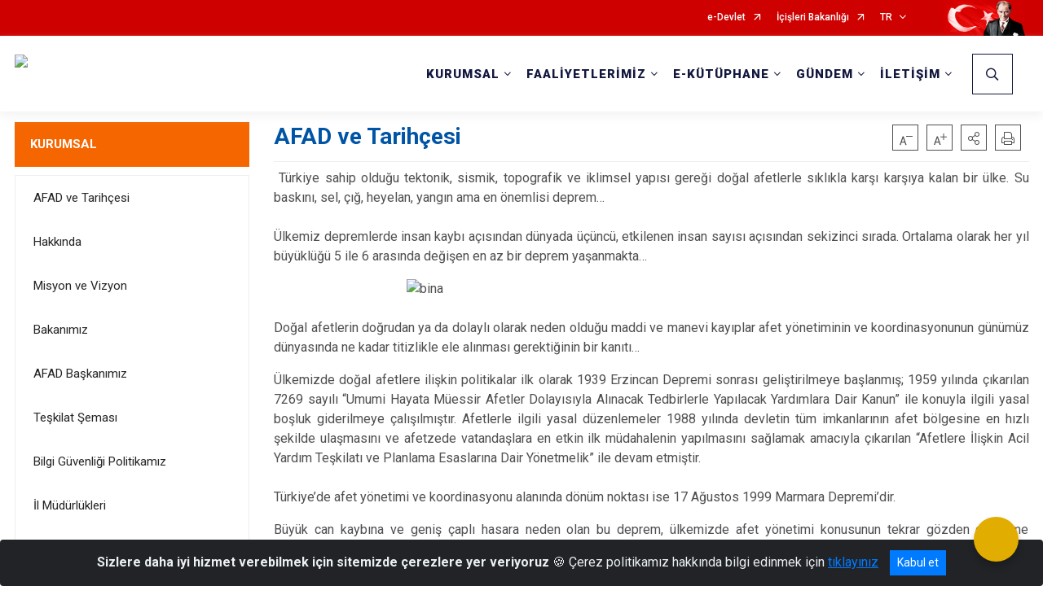

--- FILE ---
content_type: text/html; charset=utf-8
request_url: https://afad.gov.tr/afad-hakkinda
body_size: 35699
content:





<!DOCTYPE html>

<html lang=&#39;tr&#39;>
<head>
    <meta name="viewport" content="width=device-width" />
    <meta http-equiv="X-UA-Compatible" content="IE=edge">
    <meta http-equiv="Content-Type" content="text/html; charset=utf-8">
    <title>T.C. İçişleri Bakanlığı Afet ve Acil Durum Yönetimi Başkanlığı - AFAD ve Tarihçesi</title>
    <meta name="title" content="T.C. İçişleri Bakanlığı Afet ve Acil Durum Yönetimi Başkanlığı - AFAD ve Tarihçesi">
    <meta name="description" content="&#13;&#10;&#160;Türkiye sahip olduğu tektonik, sismik, topografik ve iklimsel yapısı gereği doğal afetlerle sıklıkla karşı karşıya kalan bir ülke. Su baskını, sel, ">
    <meta name="keywords" content="AFAD, deprem, bağış, sel, heyelan, yardım, arama, kurtarma, kbrn, afet, afet ve acil, sivil savunma, seferberlik, aydes, tatbikat, toplanma alanı, barınma, ilkyardım, deprem haritası, gönüllü, çadırkent, konteyner, ZEKAT, çadır, konteyner,">
    <meta name="google-site-verification" content="AFAD - Afet ve Acil Durum Yönetimi Başkanlığı" />
    <meta name="classification" content="Government">
    <meta name="author" content="T.C. İçişleri Bakanlığı Afet ve Acil Durum Yönetimi Başkanlığı">
    <meta name="copyright" content="T.C. İçişleri Bakanlığı Afet ve Acil Durum Yönetimi Başkanlığı">
    <meta name="revisit-after" content="7 days">
    <meta name="language" content="tr">
    <link rel="shortcut icon" href="/kurumlar/afad.gov.tr/Tasarim/afad_fav.png" type="image/x-icon">
    <link href="https://fonts.googleapis.com/css?family=Roboto&amp;subset=latin-ext" rel="preload" as="style" onload="this.onload=null;this.rel='stylesheet'">
    <link rel="preload" href="/Content/Site/fonts/icons.ttf" as="font" type="font/ttf" crossorigin>

    <!-- Structured Data Script  -->
    <script type="application/ld+json">
    {
        "@context": "https://schema.org",
        "@type": "GovernmentOrganization",
         "name": "T.C. İçişleri Bakanlığı Afet ve Acil Durum Yönetimi Başkanlığı - AFAD ve Tarihçesi"
    }
    </script>


    <style>

        /* The Modal (background) */
        .modal {
            display: none; /* Hidden by default */
            position: fixed; /* Stay in place */
            z-index: 1; /* Sit on top */
            left: 0;
            top: 0;
            width: 100%; /* Full width */
            height: 100%; /* Full height */
            overflow: auto !important; /* Enable scroll if needed */
            background-color: rgb(0,0,0); /* Fallback color */
            background-color: rgba(0,0,0,0.4); /* Black w/ opacity */
        }

        /* Modal Content/Box */
        .modal-content {
            background-color: #fefefe;
            margin: 5% auto; /* 15% from the top and centered */
            padding: 20px;
            border: 1px solid #888;
            border-radius: 20px !important;
            box-shadow: 10px 10px 5px #aaaaaa !important;
            width: 80%; /* Could be more or less, depending on screen size */
        }

        /* The Close Button */
        .close {
            color: #aaa;
            float: right;
            font-size: 28px;
            font-weight: bold;
        }

            .close:hover,
            .close:focus {
                color: black;
                text-decoration: none;
                cursor: pointer;
            }

            .close:hover,
            .close:focus {
                color: black;
                text-decoration: none;
                cursor: pointer;
            }



        .cookiealert {
            position: fixed;
            bottom: 0;
            left: 0;
            width: 100%;
            margin: 0 !important;
            z-index: 999;
            opacity: 0;
            visibility: hidden;
            border-radius: 0;
            transform: translateY(100%);
            transition: all 500ms ease-out;
            color: #ecf0f1;
            background: #212327;
        }

            .cookiealert.show {
                opacity: 1;
                visibility: visible;
                transform: translateY(0%);
                transition-delay: 1000ms;
            }

            .cookiealert a {
                text-decoration: underline
            }

            .cookiealert .acceptcookies {
                margin-left: 10px;
                vertical-align: baseline;
            }
    </style>

    <script src="/Icerik/js?v=kUfQR4eP2rHEbXnP8WNdPsPyxUQsqago--26Ux-XyzY1"></script>

    <link href="/Icerik/css?v=KVENz78dzrYM-R5NuMIp1Liy8ExNyOrCgaUs7GL6quM1" rel="stylesheet"/>



    <meta http-equiv="Content-Security-Policy" content="default-src *;
   img-src * 'self' data: https:; script-src 'self' 'unsafe-inline' 'unsafe-eval' *;
   style-src  'self' 'unsafe-inline' *">
    <script>
        ie = (function () {
            var undef,
                v = 3,
                div = document.createElement('div'),
                all = div.getElementsByTagName('i');
            while (
                div.innerHTML = '<!--[if gt IE ' + (++v) + ']><i></i><![endif]-->',
                all[0]
            );
            return v > 4 ? v : undef;
        }());

        if (ie < 9)
            document.body.innerHTML = '<div style="background:#EEE url(/Content/Common/min-ie9-img.png) center no-repeat; position:absolute; left:0; right:0; bottom:0; top:0; z-index:100000;"></div>';

        $(document).ready(function () {
            $('#DesignContainer').css({ "display": "block" });

            // Sayfadaki tüm <i class="icon-twitter"> etiketlerini seç
            const twitterIcons = document.querySelectorAll('i.icon-twitter');

            // Her bir <i> etiketini döngüye al
            twitterIcons.forEach(icon => {
                // Yeni SVG elementi oluştur
                const svgElement = document.createElement('div');
                svgElement.innerHTML = '<svg xmlns="http://www.w3.org/2000/svg" width="16" height="16" fill="currentColor" class="bi bi-twitter-x" viewBox="0 0 16 16"><path d="M12.6.75h2.454l-5.36 6.142L16 15.25h-4.937l-3.867-5.07-4.425 5.07H.316l5.733-6.57L0 .75h5.063l3.495 4.633L12.601.75Zm-.86 13.028h1.36L4.323 2.145H2.865z"/></svg>';

                // <i> etiketinin yerine SVG'yi ekle
                icon.parentNode.replaceChild(svgElement.firstChild, icon);
            });

        })
    </script>

<link href="/bundles/css/accessibility?v=Lu9-0Ax-l15c2Q9s_CLbJ46X65Kx2slscrL9PEdRYfc1" rel="stylesheet"/>
 <!-- CSS Bundle -->

</head>
<body>

    <div id="myModal" class="modal">

        Modal content
        <div class="modal-content">
            <span class="close">&times;</span>
            <p align="center" style="text-align:center"><span style="font-size:12pt"><span style="line-height:normal"><span style="tab-stops:14.2pt"><span style="font-family:Arial,sans-serif"><b><span lang="TR" style="font-family:&quot;Times New Roman&quot;,serif"><span style="color:#5b9bd5"><span style="letter-spacing:-.25pt">T.C. İÇİŞLERİ BAKANLIĞI</span></span></span></b></span></span></span></span></p>

            <p align="center" style="margin-bottom:16px; text-align:center"><span style="font-size:12pt"><span style="line-height:normal"><span style="tab-stops:14.2pt"><span style="font-family:Arial,sans-serif"><b><span lang="TR" style="font-family:&quot;Times New Roman&quot;,serif"><span style="color:#5b9bd5"><span style="letter-spacing:-.25pt">WEB SİTESİ GİZLİLİK VE ÇEREZ POLİTİKASI</span></span></span></b></span></span></span></span></p>


                <p style="margin-bottom:16px; text-align:justify"><span style="font-size:12px;"><span style="line-height:normal"><span style="font-family:Arial,sans-serif"><span lang="TR"><span style="font-family:&quot;Times New Roman&quot;,serif"> Web sitemizi ziyaret edenlerin kişisel verilerini 6698 sayılı Kişisel Verilerin Korunması Kanunu uyarınca işlemekte ve gizliliğini korumaktayız. Bu Web Sitesi Gizlilik ve Çerez Politikası ile ziyaretçilerin kişisel verilerinin işlenmesi, çerez politikası ve internet sitesi gizlilik ilkeleri belirlenmektedir.</span></span></span></span></span></p>


            <p style="margin-bottom:16px; text-align:justify"><span style="font-size:12px;"><span style="line-height:normal"><span style="font-family:Arial,sans-serif"><span lang="TR"><span style="font-family:&quot;Times New Roman&quot;,serif">Çerezler (cookies), küçük bilgileri saklayan küçük metin dosyalarıdır. Çerezler, ziyaret ettiğiniz internet siteleri tarafından, tarayıcılar aracılığıyla cihazınıza veya ağ sunucusuna depolanır. İnternet sitesi tarayıcınıza yüklendiğinde çerezler cihazınızda saklanır. Çerezler, internet sitesinin düzgün çalışmasını, daha güvenli hale getirilmesini, daha iyi kullanıcı deneyimi sunmasını sağlar. Oturum ve yerel depolama alanları da çerezlerle aynı amaç için kullanılır. İnternet sitemizde çerez bulunmamakta, oturum ve yerel depolama alanları çalışmaktadır.</span></span></span></span></span></p>

            <p style="margin-bottom:16px; text-align:justify"><span style="font-size:12px;"><span style="line-height:normal"><span style="font-family:Arial,sans-serif"><span lang="TR"><span style="font-family:&quot;Times New Roman&quot;,serif">Web sitemizin ziyaretçiler tarafından en verimli şekilde faydalanılması için çerezler kullanılmaktadır. Çerezler tercih edilmemesi halinde tarayıcı ayarlarından silinebilir ya da engellenebilir. Ancak bu web sitemizin performansını olumsuz etkileyebilir. Ziyaretçi tarayıcıdan çerez ayarlarını değiştirmediği sürece bu sitede çerez kullanımını kabul ettiği varsayılır.</span></span></span></span></span></p>

            <div style="text-align:justify"><span style="font-size:16px;"><strong><span style="font-family:&quot;Times New Roman&quot;,serif"><span style="color:black">1.Kişisel Verilerin İşlenme Amacı</span></span></strong></span></div>

            <p style="margin-bottom:16px; text-align:justify"><span style="font-size:12px;"><span style="line-height:normal"><span style="font-family:Arial,sans-serif"><span lang="TR"><span style="font-family:&quot;Times New Roman&quot;,serif">Web sitemizi ziyaret etmeniz dolayısıyla elde edilen kişisel verileriniz aşağıda sıralanan amaçlarla T.C. İçişleri Bakanlığı tarafından Kanun’un 5. ve 6. maddelerine uygun olarak işlenmektedir:</span></span></span></span></span></p>

            <ul>
                <li style="text-align:justify"><span style="font-size:12px;"><span style="line-height:normal"><span style="font-family:Arial,sans-serif"><span lang="TR"><span style="font-family:&quot;Times New Roman&quot;,serif">T.C. İçişleri Bakanlığı</span></span><span lang="TR"><span style="font-family:&quot;Times New Roman&quot;,serif"> tarafından yürütülen ticari faaliyetlerin yürütülmesi için gerekli çalışmaların yapılması ve buna bağlı iş süreçlerinin gerçekleştirilmesi,</span></span></span></span></span></li>
                <li style="text-align:justify"><span style="font-size:12px;"><span style="line-height:normal"><span style="font-family:Arial,sans-serif"><span lang="TR"><span style="font-family:&quot;Times New Roman&quot;,serif">T.C. İçişleri Bakanlığı</span></span><span lang="TR"><span style="font-family:&quot;Times New Roman&quot;,serif"> tarafından sunulan ürün ve hizmetlerden ilgili kişileri faydalandırmak için gerekli çalışmaların yapılması ve ilgili iş süreçlerinin gerçekleştirilmesi,</span></span></span></span></span></li>
                <li style="margin-bottom:16px; text-align:justify"><span style="font-size:12px;"><span style="line-height:normal"><span style="font-family:Arial,sans-serif"><span lang="TR"><span style="font-family:&quot;Times New Roman&quot;,serif">T.C. İçişleri Bakanlığı</span></span><span lang="TR"><span style="font-family:&quot;Times New Roman&quot;,serif"> tarafından sunulan ürün ve hizmetlerin ilgili kişilerin beğeni, kullanım alışkanlıkları ve ihtiyaçlarına göre özelleştirilerek ilgili kişilere önerilmesi ve tanıtılması.</span></span></span></span></span></li>
            </ul>

            <div style="text-align:justify">&nbsp;</div>

            <div style="text-align:justify"><span style="font-size:16px;"><strong><span style="font-family:&quot;Times New Roman&quot;,serif"><span style="color:black">2.Kişisel Verilerin Aktarıldığı Taraflar ve Aktarım Amacı</span></span></strong></span></div>

            <p style="margin-bottom:16px; text-align:justify"><span style="font-size:12px;"><span style="line-height:normal"><span style="font-family:Arial,sans-serif"><span lang="TR"><span style="font-family:&quot;Times New Roman&quot;,serif">Web sitemizi ziyaret etmeniz dolayısıyla elde edilen kişisel verileriniz, kişisel verilerinizin işlenme amaçları doğrultusunda, iş ortaklarımıza, tedarikçilerimize kanunen yetkili kamu kurumlarına ve özel kişilere Kanun’un 8. ve 9. maddelerinde belirtilen kişisel veri işleme şartları ve amaçları kapsamında aktarılabilmektedir.</span></span></span></span></span></p>

            <div style="text-align:justify"><strong><span style="font-size:16px;"><span style="font-family:&quot;Times New Roman&quot;,serif"><span style="color:black">3.Kişisel Verilerin Toplanma Yöntemi</span></span></span></strong></div>

            <p style="margin-bottom:16px; text-align:justify"><span style="font-size:12px;"><span style="line-height:normal"><span style="font-family:Arial,sans-serif"><span lang="TR"><span style="font-family:&quot;Times New Roman&quot;,serif">Çerezler, ziyaret edilen internet siteleri tarafından tarayıcılar aracılığıyla cihaza veya ağ sunucusuna depolanan küçük metin dosyalarıdır. Web sitemiz ziyaret edildiğinde, kişisel verilerin saklanması için herhangi bir çerez kullanılmamaktadır.</span></span></span></span></span></p>

            <div style="text-align:justify"><strong><span style="font-size:16px;"><span style="font-family:&quot;Times New Roman&quot;,serif"><span style="color:black">4.Çerezleri Kullanım Amacı</span></span></span></strong></div>

            <p style="margin-bottom:16px; text-align:justify"><span style="font-size:12px;"><span style="line-height:normal"><span style="font-family:Arial,sans-serif"><span lang="TR"><span style="font-family:&quot;Times New Roman&quot;,serif">Web sitemiz birinci ve üçüncü taraf çerezleri kullanır. Birinci taraf çerezleri çoğunlukla web sitesinin doğru şekilde çalışması için gereklidir, kişisel verilerinizi tutmazlar. Üçüncü taraf çerezleri, web sitemizin performansını, etkileşimini, güvenliğini, reklamları ve sonucunda daha iyi bir hizmet sunmak için kullanılır. Kullanıcı deneyimi ve web sitemizle gelecekteki etkileşimleri hızlandırmaya yardımcı olur. Bu kapsamda çerezler;</span></span></span></span></span></p>

            <p style="margin-bottom:16px; text-align:justify"><span style="font-size:14px;"><span style="line-height:normal"><span style="font-family:Arial,sans-serif"><b><span lang="TR"><span style="font-family:&quot;Times New Roman&quot;,serif">İşlevsel:</span></span></b><span lang="TR"><span style="font-family:&quot;Times New Roman&quot;,serif"> </span></span></span></span></span><span style="font-size:12px;"><span style="line-height:normal"><span style="font-family:Arial,sans-serif"><span lang="TR"><span style="font-family:&quot;Times New Roman&quot;,serif">Bunlar, web sitemizdeki bazı önemli olmayan işlevlere yardımcı olan çerezlerdir. Bu işlevler arasında videolar gibi içerik yerleştirme veya web sitesindeki içerikleri sosyal medya platformlarında paylaşma yer alır.</span></span></span></span></span></p>

            <h2 style="text-indent:0in; text-align:justify"><span style="font-size:14px;"><span style="font-family:&quot;Times New Roman&quot;,serif"><span style="color:black">Teknik olarak web sitemizde kullanılan çerez türleri aşağıdaki tabloda gösterilmektedir.</span></span></span></h2>

            <table class="Table" style="border:solid windowtext 1.0pt">
                <tbody>
                    <tr>
                        <td style="border:solid windowtext 1.0pt; width:137.3pt; padding:.75pt .75pt .75pt .75pt" width="186">
                            <p style="text-align:justify"><span style="font-size:14px;"><span style="line-height:normal"><span style="font-family:Arial,sans-serif"><span lang="TR"><span style="font-family:&quot;Times New Roman&quot;,serif">Oturum Çerezleri</span></span></span></span></span></p>

                            <p style="text-align:justify"><span style="font-size:14px;"><span style="line-height:normal"><span style="font-family:Arial,sans-serif"><i><span lang="TR"><span style="font-family:&quot;Times New Roman&quot;,serif">(Session Cookies)</span></span></i></span></span></span></p>
                        </td>
                        <td style="border:solid windowtext 1.0pt; width:344.7pt; padding:.75pt .75pt .75pt .75pt" width="463">
                            <p style="margin-right:7px; text-align:justify"><span style="font-size:14px;"><span style="line-height:normal"><span style="font-family:Arial,sans-serif"><span lang="TR"><span style="font-family:&quot;Times New Roman&quot;,serif">Oturum çerezleri ziyaretçilerimizin web sitemizi ziyaretleri süresince kullanılan, tarayıcı kapatıldıktan sonra silinen geçici çerezlerdir. Amacı ziyaretiniz süresince İnternet Sitesinin düzgün bir biçimde çalışmasının teminini sağlamaktır.</span></span></span></span></span></p>
                        </td>
                    </tr>
                </tbody>
            </table>

            <h2 style="text-indent:0in; text-align:justify">&nbsp;</h2>

            <p style="margin-bottom:16px; text-align:justify"><span style="font-size:12pt"><span style="line-height:normal"><span style="tab-stops:14.2pt"><span style="font-family:Arial,sans-serif"><b><span lang="TR" style="font-size:10.0pt"><span style="font-family:&quot;Times New Roman&quot;,serif">Web sitemizde çerez kullanılmasının başlıca amaçları aşağıda sıralanmaktadır:</span></span></b></span></span></span></span></p>

            <ul>
                <li style="margin-bottom:16px; text-align:justify"><span style="font-size:12px;"><span style="line-height:normal"><span style="font-family:Arial,sans-serif"><span lang="TR"><span style="font-family:&quot;Times New Roman&quot;,serif">•	İnternet sitesinin işlevselliğini ve performansını arttırmak yoluyla sizlere sunulan hizmetleri geliştirmek,</span></span></span></span></span></li>
            </ul>

            <div style="margin-bottom:16px; text-align:justify"><strong><span style="font-size:16px;"><span style="font-family:&quot;Times New Roman&quot;,serif"><span style="color:black">5.Çerez Tercihlerini Kontrol Etme</span></span></span></strong></div>

            <p style="margin-bottom:16px; text-align:justify"><span style="font-size:12px;"><span style="line-height:normal"><span style="font-family:Arial,sans-serif"><span lang="TR"><span style="font-family:&quot;Times New Roman&quot;,serif">Farklı tarayıcılar web siteleri tarafından kullanılan çerezleri engellemek ve silmek için farklı yöntemler sunar. Çerezleri engellemek / silmek için tarayıcı ayarları değiştirilmelidir. Tanımlama bilgilerinin nasıl yönetileceği ve silineceği hakkında daha fazla bilgi edinmek için </span></span><a href="http://www.allaboutcookies.org" style="color:blue; text-decoration:underline"><span style="font-family:&quot;Times New Roman&quot;,serif">www.allaboutcookies.org</span></a><span lang="TR"><span style="font-family:&quot;Times New Roman&quot;,serif"> adresi ziyaret edilebilir. Ziyaretçi, tarayıcı ayarlarını değiştirerek çerezlere ilişkin tercihlerini kişiselleştirme imkânına sahiptir. &nbsp;</span></span></span></span></span></p>

            <div style="text-align:justify"><strong><span style="font-size:16px;"><span style="font-family:&quot;Times New Roman&quot;,serif"><span style="color:black">6.Veri Sahiplerinin Hakları</span></span></span></strong></div>

            <p style="margin-bottom:16px; text-align:justify"><span style="font-size:12px;"><span style="line-height:normal"><span style="font-family:Arial,sans-serif"><span lang="TR"><span style="font-family:&quot;Times New Roman&quot;,serif">Kanunun ilgili kişinin haklarını düzenleyen 11 inci maddesi kapsamındaki talepleri, Politika’da düzenlendiği şekilde, ayrıntısını Bakanlığımıza ileterek yapabilir. Talebin niteliğine göre en kısa sürede ve en geç otuz gün içinde başvuruları ücretsiz olarak sonuçlandırılır; ancak işlemin ayrıca bir maliyet gerektirmesi halinde Kişisel Verileri Koruma Kurulu tarafından belirlenecek tarifeye göre ücret talep edilebilir.</span></span></span></span></span></p>

            <h2 style="text-indent:0in; text-align:justify">&nbsp;</h2>

        </div>

    </div>

    <div id="DesignContainer" class="myContainer"
         style="display:none; max-width: ;width:100%; margin-left: 0%; margin-right: 0%;margin: 0 auto;">
        
        <div class=""><div class=" afadHeader"><div>
<div>
<div>
<div>
<div>
<div>
<div>
<div>
<div>
<style type="text/css">body {font-family: 'Roboto', sans-serif; font-size: 16px}


@media (max-width: 991.98px) {
#DesktopMenu ul.navbar-nav > li.nav-item > a.nav-link {padding: 18px 11px 29px !important}
.navbar-brand {max-width:230px}
}
</style>
<div>





<link href="/Areas/WebPart/Contents/EHeader/css/EHeader.css" rel="stylesheet" />
<div id="ew5d90d5af948646bc8d97cb08073c1f41"  >
    <div class="top-container">
        <div class="topbar d-none d-md-block">
            <div class="container">
                <div class="row no-gutters">
                    <div class="col">
                        <ul class="nav justify-content-end">
                                    <li class="nav-item"><a class="nav-link ext-link" href="https://www.turkiye.gov.tr/" target="_blank" rel="noopener noreferrer">e-Devlet</a></li>
                                    <li class="nav-item"><a class="nav-link ext-link" href="https://www.icisleri.gov.tr/" target="_blank" rel="noopener noreferrer">İçişleri Bakanlığı</a></li>
                                                            <li class="nav-item dropdown">

                                        <a class="nav-link dropdown-toggle" id="langDropdown" href="javascript:void(0);" data-toggle="dropdown" aria-haspopup="true" aria-expanded="false" data-reference="parent" data-display="static">TR</a>

                                    <ul class="dropdown-menu flex-column dropdown-menu-right" aria-labelledby="langDropdown">
                                                <li class="nav-item active"><a class="nav-link" href="#">Türkçe</a></li>
                                                <li class="nav-item"><a class="nav-link" href="https://en.afad.gov.tr/">English</a></li>
                                    </ul>
                                </li>
                        </ul>
                    </div>
                    <div class="col-auto">
                        <div class="topbar-img"><img class="img-fluid" src="/Areas/WebPart/Contents/FHeader/img/ataturk.svg"></div>
                    </div>
                </div>
            </div>
        </div>
        <div class="header">
            <div class="container">
                <nav class="d-md-none navbar navbar-expand-md navbar-dark" id="MobileMenu">
                    <a class="navbar-brand float-left" href="https://www.afad.gov.tr">
                        <div class="logo-img"><img src="/kurumlar/afad.gov.tr/IcSite/afad-logo/afad.png" /></div>
                        <div class="logo-text">Afet ve Acil Durum Yönetimi Başkanlığı</div>
                    </a>
                    <span class="navbar-toggler mh-btns-right navbar-toggler-search">
                        <a href="#MobileSearch"><i class="icon-search"></i></a>
                    </span>
                    <span class="navbar-toggler mh-btns-right"><a href="#MobileSlideMenu"><i class="icon-bars"></i></a></span>
                </nav>
                <nav class="d-none d-md-flex navbar navbar-expand-md" id="DesktopMenu">
                    <a class="navbar-brand" href="https://www.afad.gov.tr">
                        <div class="logo-img"><img class="img-fluid" src="/kurumlar/afad.gov.tr/IcSite/afad-logo/afad.png" /></div>
                        <div class="logo-text">Afet ve Acil Durum Yönetimi Başkanlığı</div>
                    </a>
                    <div class="collapse navbar-collapse" id="headerNavbar">
                            <ul class="navbar-nav ml-auto">
                <li class="nav-item dropdown">
                    <a class="nav-link dropdown-toggle" id="menu_237563" href="#" role="button" data-toggle="dropdown" aria-haspopup="true" aria-expanded="false">KURUMSAL</a>
                    <div class="dropdown-menu" aria-labelledby="menu_237563">
                        <div class="container">
                            <div class="row no-gutters">
                                <div class="col-lg-4 col-md-4">
                                        <div class="menu-content">
                                            <div class="row">
                                                <div class="col-lg-10 mx-auto">
                                                    <h3>Kurumsal</h3>
                                                    <p>Türkiye&#8217;nin afet yönetimi ve uluslararası yardım kurumu: AFAD    Afet ve acil durumlara ilişkin ülkenin yetkin ve yetkili teşkilatıdır.</p>
                                                </div>
                                            </div>
                                        </div>

                                </div>
                                <div class="col-lg-8 col-md-8">
                                    <div class="menu-list">
                                            <ul>
                                                        <li>
                                                                <a href="//afad.gov.tr/afad-hakkinda">AFAD ve Tarihçesi</a>
                                                        </li>
                                                        <li>
                                                                <a href="//afad.gov.tr/afadhakkinda">Hakkında</a>
                                                        </li>
                                                        <li>
                                                                <a href="//afad.gov.tr/vizyon-ve-misyon">Misyon ve Vizyon</a>
                                                        </li>
                                                        <li>
                                                                <a href="//afad.gov.tr/bakanimiz">Bakanımız</a>
                                                        </li>
                                                        <li>
                                                                <a href="//afad.gov.tr/afad-baskani">AFAD Başkanımız</a>
                                                        </li>
                                                        <li>
                                                                <a href="//afad.gov.tr/teskilat-semasi">Teşkilat Şeması</a>
                                                        </li>
                                                        <li>
                                                                <a href="//afad.gov.tr/bilgi-guvenligi-politikamiz">Bilgi Güvenliği Politikamız</a>
                                                        </li>
                                                        <li>
                                                                <a href="//afad.gov.tr/afad-il-mudurlukleri">İl Müdürlükleri</a>
                                                        </li>
                                                        <li tabindex="0">
                                                            <a class="menu-list-submenu" href="#">Başkanlık Birimleri</a>
                                                                    <ul class="" style="margin-left:0px">
                                                                            <li>
                                                                                    <a href="//afad.gov.tr/baskan-yardimcisi">AFAD Başkan Yardımcısı Dr. Önder BOZKURT</a>
                                                                            </li>
                                                                            <li>
                                                                                    <a href="//afad.gov.tr/baskan-yardimcisi1">AFAD Başkan Yardımcısı Hamza TAŞDELEN</a>
                                                                            </li>
                                                                    </ul>
                                                        </li>
                                                        <li tabindex="0">
                                                            <a class="menu-list-submenu" href="#">Kurul ve Komisyonlar</a>
                                                                    <ul class="" style="margin-left:0px">
                                                                            <li>
                                                                                    <a href="//afad.gov.tr/afet-ve-acil-durum-kurulu">Afet ve Acil Durum Kurulu</a>
                                                                            </li>
                                                                            <li>
                                                                                    <a href="//afad.gov.tr/tusak">TUSAK</a>
                                                                            </li>
                                                                    </ul>
                                                        </li>
                                            </ul>
                                            <ul>
                                                        <li tabindex="0">
                                                            <a class="menu-list-submenu" href="#">Kurumsal Kimlik</a>
                                                                    <ul class="" style="margin-left:0px">
                                                                            <li>
                                                                                    <a href="//afad.gov.tr/afad-logo">Kurumsal Logolarımız</a>
                                                                            </li>
                                                                    </ul>
                                                        </li>
                                                        <li>
                                                                <a class="ext-link" href="https://www.afad.gov.tr/afadem" target="_blank" rel="noopener noreferrer">AFADEM</a>
                                                        </li>
                                            </ul>
                                    </div>
                                </div>
                            </div>
                        </div>
                    </div>
                </li>
                <li class="nav-item dropdown">
                    <a class="nav-link dropdown-toggle" id="menu_237564" href="#" role="button" data-toggle="dropdown" aria-haspopup="true" aria-expanded="false">FAALİYETLERİMİZ</a>
                    <div class="dropdown-menu" aria-labelledby="menu_237564">
                        <div class="container">
                            <div class="row no-gutters">
                                <div class="col-lg-4 col-md-4">
                                        <div class="menu-content">
                                            <div class="row">
                                                <div class="col-lg-10 mx-auto">
                                                    <h3>Faaliyetlerimiz</h3>
                                                    <p>AFAD, &#8220;Afetlerde Türkiye&#8217;nin Ortak Gücü&#8221; anlayışıyla afet yönetimi faaliyetlerini planlar, gerçekleştirir, yönlendirir ve koordine eder. Dünya genelinde arama kurtarma, insani yardım, tahliye ile transfer çalışmaları yürütür ve insani altyapılar kurar.</p>
                                                </div>
                                            </div>
                                        </div>

                                </div>
                                <div class="col-lg-8 col-md-8">
                                    <div class="menu-list">
                                            <ul>
                                                        <li>
                                                                <a href="//afad.gov.tr/one-cikan-faaliyetlerimiz">Öne Çıkan Faaliyetlerimiz</a>
                                                        </li>
                                                        <li>
                                                                <a href="//afad.gov.tr/projelerimiz">Projelerimiz</a>
                                                        </li>
                                                        <li>
                                                                <a href="//afad.gov.tr/e-devlet-uygulamalarimiz">e-Devlet Uygulamalarımız</a>
                                                        </li>
                                                        <li>
                                                                <a href="//afad.gov.tr/arama-kurtarma-ekip-ve-araclarimiz">Arama Kurtarma Ekip ve Ekipmanlarımız</a>
                                                        </li>
                                                        <li>
                                                                <a href="//afad.gov.tr/yerli-ve-milli-afet-teknolojileri">Yerli ve Milli Afet Teknolojilerimiz</a>
                                                        </li>
                                            </ul>
                                    </div>
                                </div>
                            </div>
                        </div>
                    </div>
                </li>
                <li class="nav-item dropdown">
                    <a class="nav-link dropdown-toggle" id="menu_237565" href="#" role="button" data-toggle="dropdown" aria-haspopup="true" aria-expanded="false">E-KÜTÜPHANE</a>
                    <div class="dropdown-menu" aria-labelledby="menu_237565">
                        <div class="container">
                            <div class="row no-gutters">
                                <div class="col-lg-4 col-md-4">
                                        <div class="menu-content">
                                            <div class="row">
                                                <div class="col-lg-10 mx-auto">
                                                    <h3>E-Kütüphane</h3>
                                                    <p>Dijital AFAD kütüphanesinde, afetlere hazırlanmak için gerekli bilgilerden afet yönetimi plan, rapor ve sözlüklerine kadar okunabilecek farklı içerikleri bulabilirsiniz. İnfografik, harita, dergi ve broşür gibi pek çok içeriğe çevirim içi raflarda erişebilirsiniz.</p>
                                                </div>
                                            </div>
                                        </div>

                                </div>
                                <div class="col-lg-8 col-md-8">
                                    <div class="menu-list">
                                            <ul>
                                                        <li tabindex="0">
                                                            <a class="menu-list-submenu" href="#">Mevzuat</a>
                                                                    <ul class="" style="margin-left:0px">
                                                                            <li>
                                                                                    <a href="//afad.gov.tr/kanunlar">Kanunlar ve Kararnameler</a>
                                                                            </li>
                                                                            <li>
                                                                                    <a href="//afad.gov.tr/yonetmelik">Yönetmelik</a>
                                                                            </li>
                                                                            <li>
                                                                                    <a href="//afad.gov.tr/yonerge">Yönerge</a>
                                                                            </li>
                                                                            <li>
                                                                                    <a href="//afad.gov.tr/genelgee">Genelge</a>
                                                                            </li>
                                                                            <li>
                                                                                    <a href="//afad.gov.tr/teblig-afad">Tebliğ</a>
                                                                            </li>
                                                                            <li>
                                                                                    <a href="//afad.gov.tr/usul-ve-esaslar">Usul ve Esaslar</a>
                                                                            </li>
                                                                            <li>
                                                                                    <a href="//afad.gov.tr/mevzuat-el-kitabi-2015">Mevzuat El Kitabı</a>
                                                                            </li>
                                                                            <li>
                                                                                    <a href="//afad.gov.tr/idari-kurul-toplanti-tutanaklari-afad">İdari Kurul Toplantı Tutanakları</a>
                                                                            </li>
                                                                            <li>
                                                                                    <a href="//afad.gov.tr/bilgi-edinme-mevzuati-afad">Bilgi Edinme Mevzuatı</a>
                                                                            </li>
                                                                    </ul>
                                                        </li>
                                                        <li tabindex="0">
                                                            <a class="menu-list-submenu" href="#">Afet Raporları</a>
                                                                    <ul class="" style="margin-left:0px">
                                                                            <li>
                                                                                    <a href="//afad.gov.tr/afet-analiz">Afet Analiz</a>
                                                                            </li>
                                                                            <li>
                                                                                    <a href="//afad.gov.tr/bolgelere-gore-afet-raporlari">Bölgelere Göre Afet Raporları</a>
                                                                            </li>
                                                                            <li>
                                                                                    <a href="//afad.gov.tr/afet-istatistikleri">Afet İstatistikleri</a>
                                                                            </li>
                                                                    </ul>
                                                        </li>
                                                        <li>
                                                                <a href="//afad.gov.tr/mali-tablolar">AFAD Mali Tablolar</a>
                                                        </li>
                                                        <li>
                                                                <a href="//afad.gov.tr/kurumsal-raporlar">Kurumsal Raporlar</a>
                                                        </li>
                                                        <li>
                                                                <a href="//afad.gov.tr/planlar">Planlar</a>
                                                        </li>
                                                        <li tabindex="0">
                                                            <a class="menu-list-submenu" href="#">Sözlükler</a>
                                                                    <ul class="" style="margin-left:0px">
                                                                            <li>
                                                                                    <a href="//afad.gov.tr/aciklamali-afet-yonetimi-terimleri-sozlugu">Afet Yönetim Sözlüğü</a>
                                                                            </li>
                                                                            <li>
                                                                                    <a href="//afad.gov.tr/kbrn-sozlugu">KBRN Sözlüğü</a>
                                                                            </li>
                                                                    </ul>
                                                        </li>
                                                        <li tabindex="0">
                                                            <a class="menu-list-submenu" href="#">Bilgilendirmeler</a>
                                                                    <ul class="" style="margin-left:0px">
                                                                            <li>
                                                                                    <a class="ext-link" href="https://www.afad.gov.tr/kbrn" target="_blank" rel="noopener noreferrer">KBRN Tehdit ve Tehlikeler</a>
                                                                            </li>
                                                                            <li>
                                                                                    <a class="ext-link" href="https://www.afad.gov.tr/sivil-savunma" target="_blank" rel="noopener noreferrer">Sivil Savunma</a>
                                                                            </li>
                                                                            <li>
                                                                                    <a href="//afad.gov.tr/ilk-yardim">İlk Yardım</a>
                                                                            </li>
                                                                    </ul>
                                                        </li>
                                                        <li>
                                                                <a href="//afad.gov.tr/afete-hazir-turkiye">Afete Hazır Türkiye</a>
                                                        </li>
                                                        <li tabindex="0">
                                                            <a class="menu-list-submenu" href="#">Yayınlar</a>
                                                                    <ul class="" style="margin-left:0px">
                                                                            <li>
                                                                                    <a href="//afad.gov.tr/kitaplar">Kitaplar</a>
                                                                            </li>
                                                                            <li>
                                                                                    <a href="//afad.gov.tr/makaleler">Makaleler</a>
                                                                            </li>
                                                                            <li>
                                                                                    <a href="//afad.gov.tr/dergiler">Dergiler</a>
                                                                            </li>
                                                                            <li>
                                                                                    <a href="//afad.gov.tr/brosurler">Broşürler</a>
                                                                            </li>
                                                                            <li>
                                                                                    <a href="//afad.gov.tr/afisler">Afişler</a>
                                                                            </li>
                                                                            <li>
                                                                                    <a class="ext-link" href="/egitim-dokumanlari" target="_blank" rel="noopener noreferrer">Eğitim Dokümanları</a>
                                                                            </li>
                                                                    </ul>
                                                        </li>
                                                        <li>
                                                                <a href="//afad.gov.tr/infografikler">İnfografikler</a>
                                                        </li>
                                            </ul>
                                            <ul>
                                                        <li>
                                                                <a href="//afad.gov.tr/afet-haritalari">Afet Haritaları</a>
                                                        </li>
                                                        <li tabindex="0">
                                                            <a class="menu-list-submenu" href="#">Uygulamalar</a>
                                                                    <ul class="" style="margin-left:0px">
                                                                            <li>
                                                                                    <a href="//afad.gov.tr/tabb-turkiye-afet-bilgi-bankasi">TABB(Türkiye Afet Bilgi Bankası)</a>
                                                                            </li>
                                                                            <li>
                                                                                    <a class="ext-link" href="https://deprem.afad.gov.tr/last-earthquakes.html" target="_blank" rel="noopener noreferrer">Son Depremler</a>
                                                                            </li>
                                                                            <li>
                                                                                    <a class="ext-link" href="https://deprem.afad.gov.tr/" target="_blank" rel="noopener noreferrer">Deprem Mobil Uygulaması</a>
                                                                            </li>
                                                                            <li>
                                                                                    <a class="ext-link" href="https://deprem.afad.gov.tr/deprembilgilendirmeservisi" target="_blank" rel="noopener noreferrer">Deprem Bilgilendirme Servisi</a>
                                                                            </li>
                                                                    </ul>
                                                        </li>
                                            </ul>
                                    </div>
                                </div>
                            </div>
                        </div>
                    </div>
                </li>
                <li class="nav-item dropdown">
                    <a class="nav-link dropdown-toggle" id="menu_237566" href="#" role="button" data-toggle="dropdown" aria-haspopup="true" aria-expanded="false">GÜNDEM</a>
                    <div class="dropdown-menu" aria-labelledby="menu_237566">
                        <div class="container">
                            <div class="row no-gutters">
                                <div class="col-lg-4 col-md-4">
                                        <div class="menu-content">
                                            <div class="row">
                                                <div class="col-lg-10 mx-auto">
                                                    <h3>Gündem</h3>
                                                    <p>Afetlere, acil durumlara ve kurumsal gelişmelere dair son gelişmelere ulaşabilir, proje çağrılarını ve duyuruları inceleyebilirsiniz.</p>
                                                </div>
                                            </div>
                                        </div>

                                </div>
                                <div class="col-lg-8 col-md-8">
                                    <div class="menu-list">
                                            <ul>
                                                        <li>
                                                                <a href="//afad.gov.tr/haberler">Haberler</a>
                                                        </li>
                                                        <li>
                                                                <a href="//afad.gov.tr/duyurular">Duyurular</a>
                                                        </li>
                                                        <li>
                                                                <a href="//afad.gov.tr/ihale-ilanlari">İhale İlanları</a>
                                                        </li>
                                                        <li>
                                                                <a class="ext-link" href="https://www.afad.gov.tr/yardim-noktalari" target="_blank" rel="noopener noreferrer">GÜNCEL-Yardım Noktaları</a>
                                                        </li>
                                                        <li>
                                                                <a href="//afad.gov.tr/yardim-kampanyalari">Yardım Kampanyaları</a>
                                                        </li>
                                                        <li tabindex="0">
                                                            <a class="menu-list-submenu" href="#">Proje Çağrıları</a>
                                                                    <ul class="" style="margin-left:0px">
                                                                            <li>
                                                                                    <a href="//afad.gov.tr/ab-sivil-koruma-mekanizmasi-proje-cagrilari">AB Sivil Koruma Mekanizması Proje Çağrıları</a>
                                                                            </li>
                                                                            <li>
                                                                                    <a href="//afad.gov.tr/buyuksehir-ve-il-ozel-idare-proje-basvurulari">Büyükşehir ve İl Özel İdare Proje Başvuruları</a>
                                                                            </li>
                                                                    </ul>
                                                        </li>
                                                        <li>
                                                                <a href="//afad.gov.tr/foto-galeri">Foto Galeri</a>
                                                        </li>
                                                        <li>
                                                                <a href="//afad.gov.tr/video-galeri">Video Galeri</a>
                                                        </li>
                                            </ul>
                                    </div>
                                </div>
                            </div>
                        </div>
                    </div>
                </li>
                <li class="nav-item dropdown">
                    <a class="nav-link dropdown-toggle" id="menu_237567" href="#" role="button" data-toggle="dropdown" aria-haspopup="true" aria-expanded="false">İLETİŞİM</a>
                    <div class="dropdown-menu" aria-labelledby="menu_237567">
                        <div class="container">
                            <div class="row no-gutters">
                                <div class="col-lg-4 col-md-4">
                                        <div class="menu-content">
                                            <div class="row">
                                                <div class="col-lg-10 mx-auto">
                                                    <h3>İletişim</h3>
                                                    <p>AFAD&#39;ın merkez birimlerinin yanı sıra il ve birlik müdürlüklerinin iletişim bilgilerini elde edebilirsiniz.</p>
                                                </div>
                                            </div>
                                        </div>

                                </div>
                                <div class="col-lg-8 col-md-8">
                                    <div class="menu-list">
                                            <ul>
                                                        <li>
                                                                <a href="//afad.gov.tr/afad-iletisim">Başkanlık Adres ve İletişim Bilgileri</a>
                                                        </li>
                                                        <li>
                                                                <a href="//afad.gov.tr/sosyal-medya">Sosyal Medya Hesaplarımız</a>
                                                        </li>
                                                        <li>
                                                                <a href="//afad.gov.tr/baskanlik-birimleri-iletisim">Başkanlık Birimleri Listesi</a>
                                                        </li>
                                                        <li>
                                                                <a href="//afad.gov.tr/il-mudurlukleri">AFAD İl Müdürlükleri</a>
                                                        </li>
                                                        <li>
                                                                <a href="//afad.gov.tr/arama-ve-kurtarma-birlik-mudurlukleri">AFAD Arama ve Kurtarma Birlik Müdürlükleri</a>
                                                        </li>
                                                        <li>
                                                                <a class="ext-link" href="https://www.cimer.gov.tr/" target="_blank" rel="noopener noreferrer">Bilgi Edinme</a>
                                                        </li>
                                                        <li>
                                                                <a class="ext-link" href="https://www.ombudsman.gov.tr/" target="_blank" rel="noopener noreferrer">Kamu Denetçiliği Kurumu (OMBUDSMANLIK)</a>
                                                        </li>
                                                        <li>
                                                                <a href="//afad.gov.tr/arabuluculuk-komisyonu-iletisim">Arabuluculuk Komisyonu İletişim Bilgileri</a>
                                                        </li>
                                            </ul>
                                    </div>
                                </div>
                            </div>
                        </div>
                    </div>
                </li>
    </ul>

                        <div class="search-form-container dropdown">
                            <a class="search-button dropdown-toggle" id="headerSearch" href="javascript:void(0);" data-toggle="dropdown" aria-haspopup="true" aria-expanded="false">
                                <div class="btn-search"></div>
                            </a>
                            <div class="search-form dropdown-menu dropdown-menu-right">
                                <div class="container">
                                    <div class="row">
                                        <div class="col-md-8 col-lg-6 mx-auto">
                                            <div class="input-group form-search">
                                                <input id="ew5d90d5af948646bc8d97cb08073c1f411" class="form-control" type="text" placeholder="Lütfen aramak istediğiniz kelimeyi yazınız." aria-label="Lütfen aramak istediğiniz kelimeyi yazınız." aria-describedby="search-input" />
                                                <div class="input-group-append">
                                                    <button class="btn px-5" id="ew5d90d5af948646bc8d97cb08073c1f412" type="button">Ara</button>
                                                </div>
                                            </div>
                                        </div>
                                    </div>
                                </div>
                            </div>
                        </div>
                    </div>
                </nav>
            </div>
        </div>
        <div class="progress-container">
            <div class="progress-bar" id="scrollindicator"></div>
        </div>
    </div>
    <div class="page_wrapper"></div>
    <div class="d-none">
        <nav id="MobileSearch" aria-hidden="true">
            <div class="navbar-search">
                <div class="input-group">
                    <input class="form-control eheaderarama" type="text" id="ew5d90d5af948646bc8d97cb08073c1f413" aria-label="Lütfen aramak istediğiniz kelimeyi yazınız..." placeholder="Lütfen aramak istediğiniz kelimeyi yazınız...">
                    <div class="input-group-append">
                        <span class="input-group-text"><i class="icon-search"></i></span>
                    </div>
                    <a class="btn-clear" href="javascript:void(0);"><i class="icon-close"></i></a>
                </div><a class="btn btn-navy" id="ew5d90d5af948646bc8d97cb08073c1f414" onclick="mobilArama()">Ara</a>
            </div>
        </nav>
        <nav id="MobileSlideMenu" aria-hidden="true"  >
                <ul>
                <li>
                    <span>KURUMSAL</span>
                        <ul>
                <li>
                        <a href="//afad.gov.tr/afad-hakkinda">AFAD ve Tarihçesi</a>
                </li>
                <li>
                        <a href="//afad.gov.tr/afadhakkinda">Hakkında</a>
                </li>
                <li>
                        <a href="//afad.gov.tr/vizyon-ve-misyon">Misyon ve Vizyon</a>
                </li>
                <li>
                        <a href="//afad.gov.tr/bakanimiz">Bakanımız</a>
                </li>
                <li>
                        <a href="//afad.gov.tr/afad-baskani">AFAD Başkanımız</a>
                </li>
                <li>
                        <a href="//afad.gov.tr/teskilat-semasi">Teşkilat Şeması</a>
                </li>
                <li>
                        <a href="//afad.gov.tr/bilgi-guvenligi-politikamiz">Bilgi Güvenliği Politikamız</a>
                </li>
                <li>
                        <a href="//afad.gov.tr/afad-il-mudurlukleri">İl Müdürlükleri</a>
                </li>
                <li>
                    <span>Başkanlık Birimleri</span>
                        <ul>
                <li>
                    <span>AFAD Başkan Yardımcısı Dr. Önder BOZKURT</span>
                        <ul>
                <li>
                        <a href="#">Barınma ve Yapım İşleri Genel Müdürlüğü</a>
                </li>
                <li>
                        <a href="#">Yönetim Hizmetleri Genel Müdürlüğü</a>
                </li>
    </ul>

                </li>
                <li>
                    <span>AFAD Başkan Yardımcısı Hamza TAŞDELEN</span>
                        <ul>
                <li>
                        <a class="ext-link" href="https://deprem.afad.gov.tr/home-page" target="_blank" rel="noopener noreferrer">Deprem ve Risk Azaltma Genel Müdürlüğü</a>
                </li>
                <li>
                        <a href="#">Afetlere Müdahale Genel Müdürlüğü</a>
                </li>
    </ul>

                </li>
    </ul>

                </li>
                <li>
                    <span>Kurul ve Komisyonlar</span>
                        <ul>
                <li>
                        <a href="//afad.gov.tr/afet-ve-acil-durum-kurulu">Afet ve Acil Durum Kurulu</a>
                </li>
                <li>
                        <a href="//afad.gov.tr/tusak">TUSAK</a>
                </li>
    </ul>

                </li>
                <li>
                    <span>Kurumsal Kimlik</span>
                        <ul>
                <li>
                        <a href="//afad.gov.tr/afad-logo">Kurumsal Logolarımız</a>
                </li>
    </ul>

                </li>
                <li>
                        <a class="ext-link" href="https://www.afad.gov.tr/afadem" target="_blank" rel="noopener noreferrer">AFADEM</a>
                </li>
    </ul>

                </li>
                <li>
                    <span>FAALİYETLERİMİZ</span>
                        <ul>
                <li>
                        <a href="//afad.gov.tr/one-cikan-faaliyetlerimiz">Öne Çıkan Faaliyetlerimiz</a>
                </li>
                <li>
                        <a href="//afad.gov.tr/projelerimiz">Projelerimiz</a>
                </li>
                <li>
                        <a href="//afad.gov.tr/e-devlet-uygulamalarimiz">e-Devlet Uygulamalarımız</a>
                </li>
                <li>
                        <a href="//afad.gov.tr/arama-kurtarma-ekip-ve-araclarimiz">Arama Kurtarma Ekip ve Ekipmanlarımız</a>
                </li>
                <li>
                        <a href="//afad.gov.tr/yerli-ve-milli-afet-teknolojileri">Yerli ve Milli Afet Teknolojilerimiz</a>
                </li>
    </ul>

                </li>
                <li>
                    <span>E-KÜTÜPHANE</span>
                        <ul>
                <li>
                    <span>Mevzuat</span>
                        <ul>
                <li>
                        <a href="//afad.gov.tr/kanunlar">Kanunlar ve Kararnameler</a>
                </li>
                <li>
                        <a href="//afad.gov.tr/yonetmelik">Yönetmelik</a>
                </li>
                <li>
                        <a href="//afad.gov.tr/yonerge">Yönerge</a>
                </li>
                <li>
                        <a href="//afad.gov.tr/genelgee">Genelge</a>
                </li>
                <li>
                        <a href="//afad.gov.tr/teblig-afad">Tebliğ</a>
                </li>
                <li>
                        <a href="//afad.gov.tr/usul-ve-esaslar">Usul ve Esaslar</a>
                </li>
                <li>
                        <a href="//afad.gov.tr/mevzuat-el-kitabi-2015">Mevzuat El Kitabı</a>
                </li>
                <li>
                        <a href="//afad.gov.tr/idari-kurul-toplanti-tutanaklari-afad">İdari Kurul Toplantı Tutanakları</a>
                </li>
                <li>
                        <a href="//afad.gov.tr/bilgi-edinme-mevzuati-afad">Bilgi Edinme Mevzuatı</a>
                </li>
    </ul>

                </li>
                <li>
                    <span>Afet Raporları</span>
                        <ul>
                <li>
                        <a href="//afad.gov.tr/afet-analiz">Afet Analiz</a>
                </li>
                <li>
                    <span>Bölgelere Göre Afet Raporları</span>
                        <ul>
                <li>
                        <a href="//afad.gov.tr/afet-raporu---suriye">Suriye</a>
                </li>
                <li>
                        <a href="//afad.gov.tr/afet-raporu---somali">Somali</a>
                </li>
                <li>
                        <a href="//afad.gov.tr/afet-raporu---van-depremi">Van Depremi</a>
                </li>
    </ul>

                </li>
                <li>
                        <a href="//afad.gov.tr/afet-istatistikleri">Afet İstatistikleri</a>
                </li>
    </ul>

                </li>
                <li>
                        <a href="//afad.gov.tr/mali-tablolar">AFAD Mali Tablolar</a>
                </li>
                <li>
                        <a href="//afad.gov.tr/kurumsal-raporlar">Kurumsal Raporlar</a>
                </li>
                <li>
                        <a href="//afad.gov.tr/planlar">Planlar</a>
                </li>
                <li>
                    <span>Sözlükler</span>
                        <ul>
                <li>
                        <a href="//afad.gov.tr/aciklamali-afet-yonetimi-terimleri-sozlugu">Afet Yönetim Sözlüğü</a>
                </li>
                <li>
                        <a href="//afad.gov.tr/kbrn-sozlugu">KBRN Sözlüğü</a>
                </li>
    </ul>

                </li>
                <li>
                    <span>Bilgilendirmeler</span>
                        <ul>
                <li>
                        <a class="ext-link" href="https://www.afad.gov.tr/kbrn" target="_blank" rel="noopener noreferrer">KBRN Tehdit ve Tehlikeler</a>
                </li>
                <li>
                        <a class="ext-link" href="https://www.afad.gov.tr/sivil-savunma" target="_blank" rel="noopener noreferrer">Sivil Savunma</a>
                </li>
                <li>
                        <a href="//afad.gov.tr/ilk-yardim">İlk Yardım</a>
                </li>
    </ul>

                </li>
                <li>
                        <a href="//afad.gov.tr/afete-hazir-turkiye">Afete Hazır Türkiye</a>
                </li>
                <li>
                    <span>Yayınlar</span>
                        <ul>
                <li>
                        <a href="//afad.gov.tr/kitaplar">Kitaplar</a>
                </li>
                <li>
                        <a href="//afad.gov.tr/makaleler">Makaleler</a>
                </li>
                <li>
                        <a href="//afad.gov.tr/dergiler">Dergiler</a>
                </li>
                <li>
                        <a href="//afad.gov.tr/brosurler">Broşürler</a>
                </li>
                <li>
                        <a href="//afad.gov.tr/afisler">Afişler</a>
                </li>
                <li>
                    <span>Eğitim Dokümanları</span>
                        <ul>
                <li>
                        <a href="//afad.gov.tr/egitim-dokumanlari">Temel Eğitim Kitapları</a>
                </li>
                <li>
                        <a class="ext-link" href="/standart-operasyon-prosedurleri" target="_blank" rel="noopener noreferrer">Standart Operasyon Prosedürleri</a>
                </li>
                <li>
                        <a class="ext-link" href="/aciklamali-terimler-sozlugu" target="_blank" rel="noopener noreferrer">Açıklamalı Terimler Sözlüğü</a>
                </li>
    </ul>

                </li>
    </ul>

                </li>
                <li>
                        <a href="//afad.gov.tr/infografikler">İnfografikler</a>
                </li>
                <li>
                        <a href="//afad.gov.tr/afet-haritalari">Afet Haritaları</a>
                </li>
                <li>
                    <span>Uygulamalar</span>
                        <ul>
                <li>
                        <a href="//afad.gov.tr/tabb-turkiye-afet-bilgi-bankasi">TABB(Türkiye Afet Bilgi Bankası)</a>
                </li>
                <li>
                        <a class="ext-link" href="https://deprem.afad.gov.tr/last-earthquakes.html" target="_blank" rel="noopener noreferrer">Son Depremler</a>
                </li>
                <li>
                        <a class="ext-link" href="https://deprem.afad.gov.tr/" target="_blank" rel="noopener noreferrer">Deprem Mobil Uygulaması</a>
                </li>
                <li>
                        <a class="ext-link" href="https://deprem.afad.gov.tr/deprembilgilendirmeservisi" target="_blank" rel="noopener noreferrer">Deprem Bilgilendirme Servisi</a>
                </li>
    </ul>

                </li>
    </ul>

                </li>
                <li>
                    <span>GÜNDEM</span>
                        <ul>
                <li>
                        <a href="//afad.gov.tr/haberler">Haberler</a>
                </li>
                <li>
                        <a href="//afad.gov.tr/duyurular">Duyurular</a>
                </li>
                <li>
                        <a href="//afad.gov.tr/ihale-ilanlari">İhale İlanları</a>
                </li>
                <li>
                        <a class="ext-link" href="https://www.afad.gov.tr/yardim-noktalari" target="_blank" rel="noopener noreferrer">GÜNCEL-Yardım Noktaları</a>
                </li>
                <li>
                        <a href="//afad.gov.tr/yardim-kampanyalari">Yardım Kampanyaları</a>
                </li>
                <li>
                    <span>Proje Çağrıları</span>
                        <ul>
                <li>
                        <a href="//afad.gov.tr/ab-sivil-koruma-mekanizmasi-proje-cagrilari">AB Sivil Koruma Mekanizması Proje Çağrıları</a>
                </li>
                <li>
                        <a href="//afad.gov.tr/buyuksehir-ve-il-ozel-idare-proje-basvurulari">Büyükşehir ve İl Özel İdare Proje Başvuruları</a>
                </li>
    </ul>

                </li>
                <li>
                        <a href="//afad.gov.tr/foto-galeri">Foto Galeri</a>
                </li>
                <li>
                        <a href="//afad.gov.tr/video-galeri">Video Galeri</a>
                </li>
    </ul>

                </li>
                <li>
                    <span>İLETİŞİM</span>
                        <ul>
                <li>
                        <a href="//afad.gov.tr/afad-iletisim">Başkanlık Adres ve İletişim Bilgileri</a>
                </li>
                <li>
                        <a href="//afad.gov.tr/sosyal-medya">Sosyal Medya Hesaplarımız</a>
                </li>
                <li>
                        <a href="//afad.gov.tr/baskanlik-birimleri-iletisim">Başkanlık Birimleri Listesi</a>
                </li>
                <li>
                        <a href="//afad.gov.tr/il-mudurlukleri">AFAD İl Müdürlükleri</a>
                </li>
                <li>
                        <a href="//afad.gov.tr/arama-ve-kurtarma-birlik-mudurlukleri">AFAD Arama ve Kurtarma Birlik Müdürlükleri</a>
                </li>
                <li>
                        <a class="ext-link" href="https://www.cimer.gov.tr/" target="_blank" rel="noopener noreferrer">Bilgi Edinme</a>
                </li>
                <li>
                        <a class="ext-link" href="https://www.ombudsman.gov.tr/" target="_blank" rel="noopener noreferrer">Kamu Denetçiliği Kurumu (OMBUDSMANLIK)</a>
                </li>
                <li>
                        <a href="//afad.gov.tr/arabuluculuk-komisyonu-iletisim">Arabuluculuk Komisyonu İletişim Bilgileri</a>
                </li>
    </ul>

                </li>
    </ul>

        </nav>
    </div>
</div>

<script src="/Areas/WebPart/Contents/EHeader/js/EHeader.js"></script>

<script>
    var mobildilmenu = "<li class='langSelect'><span>Dil</span><ul class='submenu-items'><li><a href='https://en.afad.gov.tr/'>English</a></li>";
    $(document).ready(function () {
        $("#ew5d90d5af948646bc8d97cb08073c1f41").css({ "display": "block" });
        $("#ew5d90d5af948646bc8d97cb08073c1f41").EHeader({
            textColor: '#0054a6',
            iconColor: '#0054a6',
            backgroundColor: '#ffffff',
            bottomTextColor:'#000'
        });


        $('#MobileSlideMenu>ul').append(mobildilmenu);

        StickyHeader();

        $('#ew5d90d5af948646bc8d97cb08073c1f41 .dropdown-menu').on({
            "click": function (e) {
                e.stopPropagation();
            }
        });

        $('#ew5d90d5af948646bc8d97cb08073c1f41 .dropdown-toggle').on('click', function () {
            if ($(this).parent().hasClass('show')) {
                if ($(this).length && $(this).attr('href')) {
                    location.href = $(this).attr('href');
                }
            }
        });


        function getKeyCode(key) {
            return (key == null) ? event.keyCode : key.keyCode;
        }

        $(document).on('keyup', function (eventObj) {
            if (getKeyCode(eventObj) == '9') {
                var $el = $(document.activeElement);
                $('body *').removeClass('hover');
                $el.addClass('hover');
                if ($el.hasClass("dropdown-toggle")) {
                    $el.click();
                }
            }
        });

        $('#ew5d90d5af948646bc8d97cb08073c1f41 .navbar .dropdown').on('show.bs.dropdown', function () {
            $('#ew5d90d5af948646bc8d97cb08073c1f41 .page_wrapper').show();
        });
        $('#ew5d90d5af948646bc8d97cb08073c1f41 .navbar .dropdown').on('hide.bs.dropdown', function () {
            $('#ew5d90d5af948646bc8d97cb08073c1f41 .page_wrapper').hide();
        });

        $('#MobileSlideMenu').mmenu({
            "navbar": {
                title: '',
            },
            "navbars": [
                {
                    "position": "top",
                    "height": 1,
                    "content": [
                        "<div class='navbar-header'>Afet ve Acil Durum Yönetimi Başkanlığı<i class='icon-close'></i></div>",
                    ]
                }
            ],
            "extensions": [
                "pagedim-black",
                "position-front",
                "position-right",
                "border-full"
            ]
        }, {
                language: "tr"
            });


        $('#MobileSearch').mmenu({
            hooks: {
                "openPanel:finish": function ($panel) {
                    $('.navbar-header .icon-close').click(function () {
                        $('.mm-wrapper__blocker a').click();
                    });
                }
            },
            "navbar": {
                title: '',
            },
            "navbars": [
                {
                    "position": "top",
                    "height": 1,
                    "content": [
                        "<div class='navbar-header'>Lütfen aramak istediğiniz kelimeyi yazınız.<i class='icon-close'></i></div>",
                    ]
                }
            ],
            "extensions": [
                "pagedim-black",
                "position-front",
                "position-right",
                "border-full"
            ]
        }, {
                language: "tr"
            });

        $('#ew5d90d5af948646bc8d97cb08073c1f41 .navbar-search input').on('keyup', function () {
            if ($(this).val() === '') {
                $('#ew5d90d5af948646bc8d97cb08073c1f41 .navbar-search .btn-clear').hide();
            } else {
                $('#ew5d90d5af948646bc8d97cb08073c1f41 .navbar-search .btn-clear').css('display', 'flex');
            }
        });

        $('#ew5d90d5af948646bc8d97cb08073c1f41 .navbar-search .btn-clear').on('click', function () {
            $('#ew5d90d5af948646bc8d97cb08073c1f41 .navbar-search input').val('').focus();
            $(this).hide();
        });

        $('.ui-menu').niceScroll({
            autohidemode: false,
            cursorwidth: '4px',
            cursorborder: '0px',
            cursorborderradius: '0px',
            cursorcolor: '#0054a6',
            railoffset: true,
            //railpadding: { top: 10, right: 0, left: 0, bottom: 0 },
            railvalign: top,
            background: '#EEEEEE'
        });

    });

    $(window).scroll(function () {
        StickyHeader();
        if ($('#scrollindicator').length > 0) {
            ScrollIndicator();
        }
    });

    function StickyHeader() {
        if ($(this).scrollTop() > 0 && !$('.top-container').hasClass('fixedTop')) {
            $('.top-container').addClass('fixedTop');
            $('.main-slider, body').addClass('fixedPadding');
        }
        if ($(this).scrollTop() === 0 && $('.top-container').hasClass('fixedTop')) {
            $('.top-container').removeClass('fixedTop');
            $('.main-slider, body').removeClass('fixedPadding');
        }
    }

    function ScrollIndicator() {
        var scrollindicator = document.getElementById("scrollindicator");
        var winScroll = document.body.scrollTop || document.documentElement.scrollTop;
        var height = document.documentElement.scrollHeight - document.documentElement.clientHeight;
        var scrolled = (winScroll / height) * 100;
        scrollindicator.style.width = scrolled + "%";
    }

    $('#ew5d90d5af948646bc8d97cb08073c1f411').bind("enterKey", function (e) {

       var kelime = $("#ew5d90d5af948646bc8d97cb08073c1f411").val();
       if (kelime.trim().length < 3) {
           alert("Lütfen en az 3 harften oluşan bir kelime giriniz.");
        }
        else {
            var url = location.protocol + "//" + window.location.hostname + "/arama" + "/ara/" + kelime;
            window.location.href = url;
        }
    });
    $('#ew5d90d5af948646bc8d97cb08073c1f411').keyup(function (e) {
        if (e.keyCode == 13) {
            $(this).trigger("enterKey");
        }
    });
    $("#ew5d90d5af948646bc8d97cb08073c1f412").click(function () {
        var kelime = $("#ew5d90d5af948646bc8d97cb08073c1f411").val();

        if (kelime.trim().length < 3) {
            alert("Lütfen en az 3 harften oluşan bir kelime giriniz.");
        }
        else {
            var url = location.protocol + "//" + window.location.hostname + "/arama" + "/ara/" + kelime;
            window.location.href = url;
        }

    });
      $("#ew5d90d5af948646bc8d97cb08073c1f413").keyup(function (e) {
        if (e.keyCode == 13) {
            $(this).trigger("enterKey");
        }
    });
    function mobilArama() {
        var kelime = $("#ew5d90d5af948646bc8d97cb08073c1f413").val();

        if (kelime.trim().length < 3) {
            alert('Lütfen en az 3 harften oluşan bir kelime giriniz.')
        }
        else {
            var url = location.protocol + "//" + window.location.hostname + "/arama" + "/ara/" + kelime;
            window.location.href = url;
        }
    }


</script></div>
</div>
</div>
</div>
</div>
</div>
</div>
</div>
</div>
</div>
</div><div class=" afadortaalan"><div class="container" style="padding-top:140px;">
<div class="row">
<div class="col-lg-3 d-none d-lg-flex flex-column">
<div class="yanmenualani">

<link href="/WebPart/LeftSideMenu-css?v=TdG0ZGAECjpXNYDJ4cWWdZUaUJhJRBDYQpTNfuE3MxM1" rel="stylesheet"/>
<script src="/WebPart/LeftSideMenu-js?v=iBGvwYaTQRStWqcclilZZaanjW2w2QbaJETy5XmvpoM1"></script>
    <div id="w1a105c4f538642baa7279ab15a5a1530" style="display:none;"  >
        <div class="lefside-menu">
            <h6 class="menu-header"><a href="">KURUMSAL</a></h6>
                    <ul class="nav flex-column" aria-labelledby="237563">
                    <li class="nav-item">
                            <a class="nav-link" href="/afad-hakkinda">AFAD ve Tarihçesi</a>

                    </li>
                    <li class="nav-item">
                            <a class="nav-link" href="/afadhakkinda">Hakkında</a>

                    </li>
                    <li class="nav-item">
                            <a class="nav-link" href="/vizyon-ve-misyon">Misyon ve Vizyon</a>

                    </li>
                    <li class="nav-item">
                            <a class="nav-link" href="/bakanimiz">Bakanımız</a>

                    </li>
                    <li class="nav-item">
                            <a class="nav-link" href="/afad-baskani">AFAD Başkanımız</a>

                    </li>
                    <li class="nav-item">
                            <a class="nav-link" href="/teskilat-semasi">Teşkilat Şeması</a>

                    </li>
                    <li class="nav-item">
                            <a class="nav-link" href="/bilgi-guvenligi-politikamiz">Bilgi Güvenliği Politikamız</a>

                    </li>
                    <li class="nav-item">
                            <a class="nav-link" href="/afad-il-mudurlukleri">İl Müdürlükleri</a>

                    </li>
                    <li class="nav-item">
                        <a class="dropdown-toggle nav-link" id="246454" href="#" data-toggle="dropdown" aria-haspopup="true" aria-expanded="false">Başkanlık Birimleri</a>
                                <ul class="dropdown-menu" aria-labelledby="246454">
                    <li class="nav-item">
                        <a class="dropdown-toggle nav-link" id="246432" href="#" data-toggle="dropdown" aria-haspopup="true" aria-expanded="false">AFAD Başkan Yardımcısı Dr. Önder BOZKURT</a>
                                <ul class="dropdown-menu" aria-labelledby="246432">
                    <li class="nav-item">
                            <a class="nav-link" href="#">Barınma ve Yapım İşleri Genel Müdürlüğü</a>

                    </li>
                    <li class="nav-item">
                            <a class="nav-link" href="#">Yönetim Hizmetleri Genel Müdürlüğü</a>

                    </li>

        </ul>

                    </li>
                    <li class="nav-item">
                        <a class="dropdown-toggle nav-link" id="246433" href="#" data-toggle="dropdown" aria-haspopup="true" aria-expanded="false">AFAD Başkan Yardımcısı Hamza TAŞDELEN</a>
                                <ul class="dropdown-menu" aria-labelledby="246433">
                    <li class="nav-item">
                            <a class="nav-link" href="https://deprem.afad.gov.tr/home-page" target="_blank" rel="noopener noreferrer">Deprem ve Risk Azaltma Genel Müdürlüğü</a>

                    </li>
                    <li class="nav-item">
                            <a class="nav-link" href="#">Afetlere Müdahale Genel Müdürlüğü</a>

                    </li>

        </ul>

                    </li>

        </ul>

                    </li>
                    <li class="nav-item">
                        <a class="dropdown-toggle nav-link" id="237572" href="#" data-toggle="dropdown" aria-haspopup="true" aria-expanded="false">Kurul ve Komisyonlar</a>
                                <ul class="dropdown-menu" aria-labelledby="237572">
                    <li class="nav-item">
                            <a class="nav-link" href="/afet-ve-acil-durum-kurulu">Afet ve Acil Durum Kurulu</a>

                    </li>
                    <li class="nav-item">
                            <a class="nav-link" href="/tusak">TUSAK</a>

                    </li>

        </ul>

                    </li>
                    <li class="nav-item">
                        <a class="dropdown-toggle nav-link" id="237575" href="#" data-toggle="dropdown" aria-haspopup="true" aria-expanded="false">Kurumsal Kimlik</a>
                                <ul class="dropdown-menu" aria-labelledby="237575">
                    <li class="nav-item">
                            <a class="nav-link" href="/afad-logo">Kurumsal Logolarımız</a>

                    </li>

        </ul>

                    </li>
                    <li class="nav-item">
                            <a class="nav-link" href="https://www.afad.gov.tr/afadem" target="_blank" rel="noopener noreferrer">AFADEM</a>

                    </li>

        </ul>

        </div>
    </div>
    <script>
    $(document).ready(function () {
        $('#w1a105c4f538642baa7279ab15a5a1530').css({ "display": "block" });
        $("#w1a105c4f538642baa7279ab15a5a1530").leftSideMenu({
            baslikColor:"#fff",
                ustCubukBgColor: "#f56600",
                ustCubukHoverColor: "#0054a6",
                menuTextColor: "#252525",
                menuHoverColor: "#FAFAFA",
        })
    })
    </script>
</div>
</div>

<div class="col-lg-9">
<link href="/WebPart/FdataContent-css?v=GORLFrdl-akzUcWwSOhlNFphTnTpEDc6FJ7XIGsx03c1" rel="stylesheet"/>

<script src="/WebPart/FdataContent-js?v=kAB8lAN0gwHLnTK5mB5Nkigw_xJgXfkZ91R2iQxBv1Q1"></script>




<div id="w7b2105b75d60483bb1e1a2830c874ec8" class="row detail-content-container"  >
    <div class="col-12">
        <h2 class="page-title">
                <span>AFAD ve Tarihçesi</span>

                <div class="share-buttons d-none d-lg-inline-flex">

                        <a class="share-group share-group-textsmall d-none d-md-block" id="smaller" href="javascript:void(0);"></a>
                        <a class="share-group share-group-textbig d-none d-md-block" id="bigger" href="javascript:void(0);"></a>
                                            <a class="share-group share-group-social dropdown-toggle" id="share-dropdown" href="javascript:void(0);" role="button" data-toggle="dropdown" aria-haspopup="true" aria-expanded="false"></a>
                        <div class="dropdown-menu" aria-labelledby="share-dropdown">
                            <a class="share-group share-group-facebook" href="" target="_blank" rel="noopener noreferrer"></a>
                            <a class="share-group share-group-linkedin" href="" target="_blank" rel="noopener noreferrer"></a>
                            <a class="share-group share-group-twitter" href="" target="_blank" rel="noopener noreferrer"><svg xmlns="http://www.w3.org/2000/svg" width="14" height="14" fill="currentColor" viewBox="0 0 16 16"><path d="M12.6.75h2.454l-5.36 6.142L16 15.25h-4.937l-3.867-5.07-4.425 5.07H.316l5.733-6.57L0 .75h5.063l3.495 4.633L12.601.75Zm-.86 13.028h1.36L4.323 2.145H2.865z" /></svg></a>
                        </div>
                                            <a class="share-group share-group-print" href="#"></a>
                    <a class="share-group IsaretDiliIcon" href="#"  onclick="lightbox_open();" style="display:none"></a>
                </div>
                <div class="share-buttons d-lg-none">
                        <div class="share-group-container">
                            
                            <a class="share-group share-group-facebook" href="" target="_blank" rel="noopener noreferrer"></a>
                            <a class="share-group share-group-linkedin" href="" target="_blank" rel="noopener noreferrer"></a>
                            <a class="share-group share-group-twitter" href="" target="_blank" rel="noopener noreferrer"><svg xmlns="http://www.w3.org/2000/svg" width="14" height="14" fill="currentColor" viewBox="0 0 16 16"><path d="M12.6.75h2.454l-5.36 6.142L16 15.25h-4.937l-3.867-5.07-4.425 5.07H.316l5.733-6.57L0 .75h5.063l3.495 4.633L12.601.75Zm-.86 13.028h1.36L4.323 2.145H2.865z" /></svg></a>
                        </div>
                    <div class="share-group-container">
                            <a class="share-group share-group-print" href="#"></a>
                        <a class="share-group IsaretDiliIcon" href="#" onclick="lightbox_open();" style="display:none"></a>
                    </div>
                </div>
        </h2>
    </div>
    <div class="col-12">
        <div class="icerik" id="w7b2105b75d60483bb1e1a2830c874ec82">
            <div style="text-align: justify;">
<p style="text-align: justify;"><strong>&nbsp;</strong>T&uuml;rkiye sahip olduğu tektonik, sismik, topografik ve iklimsel yapısı gereği doğal afetlerle sıklıkla karşı karşıya kalan bir &uuml;lke. Su baskını, sel, &ccedil;ığ, heyelan, yangın ama en &ouml;nemlisi deprem&hellip;<br />
<br />
&Uuml;lkemiz depremlerde insan kaybı a&ccedil;ısından d&uuml;nyada &uuml;&ccedil;&uuml;nc&uuml;, etkilenen insan sayısı a&ccedil;ısından sekizinci sırada. Ortalama olarak her yıl b&uuml;y&uuml;kl&uuml;ğ&uuml; 5 ile 6 arasında değişen en az bir deprem yaşanmakta&hellip;</p>

<div style="text-align: justify;"><img alt="bina" src="/kurumlar/afad.gov.tr/2211/pics/bina.850px.jpg" style="display: block; margin-left: auto; margin-right: auto;" width="600" /></div>

<p style="text-align: justify;"><br />
Doğal afetlerin doğrudan ya da dolaylı olarak neden olduğu maddi ve manevi kayıplar afet y&ouml;netiminin ve koordinasyonunun g&uuml;n&uuml;m&uuml;z d&uuml;nyasında ne kadar titizlikle ele alınması gerektiğinin bir kanıtı&hellip;</p>

<p style="text-align: justify;">&Uuml;lkemizde doğal afetlere ilişkin politikalar ilk olarak 1939 Erzincan Depremi sonrası geliştirilmeye başlanmış; 1959 yılında &ccedil;ıkarılan 7269 sayılı &ldquo;Umumi Hayata M&uuml;essir Afetler Dolayısıyla Alınacak Tedbirlerle Yapılacak Yardımlara Dair Kanun&rdquo; ile konuyla ilgili yasal boşluk giderilmeye &ccedil;alışılmıştır. Afetlerle ilgili yasal d&uuml;zenlemeler 1988 yılında devletin t&uuml;m imkanlarının afet b&ouml;lgesine en hızlı şekilde ulaşmasını ve afetzede vatandaşlara en etkin ilk m&uuml;dahalenin yapılmasını sağlamak amacıyla &ccedil;ıkarılan &ldquo;Afetlere İlişkin Acil Yardım Teşkilatı ve Planlama Esaslarına Dair Y&ouml;netmelik&rdquo; ile devam etmiştir.<br />
<br />
T&uuml;rkiye&rsquo;de afet y&ouml;netimi ve koordinasyonu alanında d&ouml;n&uuml;m noktası ise 17 Ağustos 1999 Marmara Depremi&rsquo;dir.</p>

<p style="text-align: justify;">B&uuml;y&uuml;k can kaybına ve geniş &ccedil;aplı hasara neden olan bu deprem, &uuml;lkemizde afet y&ouml;netimi konusunun tekrar g&ouml;zden ge&ccedil;irilme zorunluluğunu acı bir şekilde ortaya koymuştur.<br />
<br />
Eşg&uuml;d&uuml;m sağlanması gereken kurumların afetlerle ilgili yetki ve sorumluluklarının yeniden tanımlanması ihtiyacı afet ve acil durumlarda yetki ve koordinasyonun tek bir elde toplanmasını zaruri kılmıştır.<br />
<img alt="20160228 2 14497374 5834573" height="300" src="/kurumlar/afad.gov.tr/2211/pics/20160228_2_14497374_5834573.300px.jpg" style="float: left; margin-right: 1em;" width="224" /></p>

<p style="text-align: justify;">Bu doğrultuda afetlerle ilgili olarak g&ouml;rev yapan İ&ccedil;işleri Bakanlığı&rsquo;na bağlı Sivil Savunma Genel M&uuml;d&uuml;rl&uuml;ğ&uuml;, Bayındırlık ve İskan Bakanlığı&rsquo;na bağlı Afet İşleri Genel M&uuml;d&uuml;rl&uuml;ğ&uuml; ve Başbakanlık&rsquo;a bağlı T&uuml;rkiye Acil Durum Y&ouml;netimi Genel M&uuml;d&uuml;rl&uuml;ğ&uuml; kapatılarak 2009 yılında &ccedil;ıkarılan 5902 sayılı yasa ile Başbakanlık&rsquo;a bağlı Afet ve Acil Durum Y&ouml;netimi Başkanlığı kurularak yetki ve sorumluluklar tek bir &ccedil;atı altında toplanmıştır. Cumhurbaşkanlığı H&uuml;k&uuml;met Sistemi ile ilgili yapılan d&uuml;zenlemeler kapsamında, 15 Temmuz 2018 tarihinde yayınlanan 4 Nolu Cumhurbaşkanlığı Kararnamesi ile Afet ve Acil Durum Y&ouml;netimi Başkanlığı İ&ccedil;işleri Bakanlığına bağlanmıştır.</p>

<p style="text-align: justify;">Afet ve Acil Durum Y&ouml;netimi Başkanlığı, afetlerin &ouml;nlenmesi ve zararlarının azaltılması, afetlere m&uuml;dahale edilmesi ve afet sonrasındaki iyileştirme &ccedil;alışmalarının s&uuml;ratle tamamlanması amacıyla gereken faaliyetlerin planlanması, y&ouml;nlendirilmesi, desteklenmesi, koordine edilmesi ve etkin uygulanması i&ccedil;in &uuml;lkenin t&uuml;m kurum ve kuruluşları arasında işbirliğini sağlayan, &ccedil;ok y&ouml;nl&uuml;, &ccedil;ok akt&ouml;rl&uuml;, bu alanda kaynakların rasyonel kullanılmasını g&ouml;zeten, faaliyetlerinde disiplinler arası &ccedil;alışmayı esas alan iş odaklı, esnek ve dinamik yapıda teşkil edilmiş bir kurumdur.</p>

<p style="text-align: justify;">B<img alt="AW328752 02" height="198" src="/kurumlar/afad.gov.tr/2211/pics/AW328752_02.300px.jpg" style="margin-left: 1em; float: right;" width="300" />u &ccedil;er&ccedil;evede; &uuml;lkemizde yeni bir afet y&ouml;netim modeli uygulamaya konulmuş olup, getirilen bu model ile &ouml;ncelik &lsquo;&lsquo;<strong>Kriz Y&ouml;netimi</strong>&rsquo;&rsquo;nden &lsquo;&lsquo;<strong>Risk Y&ouml;netimi</strong>&rsquo;&rsquo;ne verilmiştir.</p>

<p style="text-align: justify;">G&uuml;n&uuml;m&uuml;zde &lsquo;&lsquo;<strong>B&uuml;t&uuml;nleşik Afet Y&ouml;netimi Sistemi</strong>&rsquo;&rsquo; olarak adlandırılan bu model, afet ve acil durumların sebep olduğu zararların &ouml;nlenmesi i&ccedil;in tehlike ve risklerin &ouml;nceden tespitini, afet olmadan &ouml;nce meydana gelebilecek zararları &ouml;nleyecek veya en aza indirecek &ouml;nlemlerin alınmasını, etkin m&uuml;dahale ve koordinasyonun sağlanmasını ve afet sonrasında iyileştirme &ccedil;alışmalarının bir b&uuml;t&uuml;nl&uuml;k i&ccedil;erisinde y&uuml;r&uuml;t&uuml;lmesini &ouml;ng&ouml;rmektedir.</p>

<p style="text-align: justify;">Başkanlığımız, illerde doğrudan valiye bağlı İl Afet ve Acil Durum M&uuml;d&uuml;rl&uuml;kleri ve 11 ilde bulunan Afet ve Acil Durum Arama ve Kurtarma Birlik M&uuml;d&uuml;rl&uuml;kleri vasıtasıyla &ccedil;alışmalarını y&uuml;r&uuml;tmektedir.<br />
<img alt="6" height="199" src="/kurumlar/afad.gov.tr/2211/pics/6.300px.jpg" style="margin-left: 1em; float: right;" width="300" /><br />
Afet ve Acil Durum Y&ouml;netimi Başkanlığı, afet ve acil durumlara ilişkin tek yetkili kurum olup, bir şemsiye kurum anlayışıyla afet ve acil durumun niteliği ve b&uuml;y&uuml;kl&uuml;ğ&uuml;ne g&ouml;re gerek Genelkurmay Başkanlığı, Dışişleri, Sağlık, Ulaştırma ve Altyapı vb. ilgili diğer bakanlıklar ile gerekse sivil toplum kuruluşları ile işbirliği i&ccedil;erisinde faaliyetlerini s&uuml;rd&uuml;rmektedir.<br />
<br />
Kurulduğu g&uuml;nden bu yana &uuml;lkemizde yaşanan Elazığ, Simav ve Van depremlerinde en etkin ve hızlı m&uuml;dahaleyi ger&ccedil;ekleştirmiş, deprem sonrası y&uuml;r&uuml;tt&uuml;ğ&uuml; başarılı iyileştirme politikaları ile afetzede vatandaşlarımızın yaralarını en kısa s&uuml;rede sarmıştır. Antalya, Samsun ve Sinop&rsquo;ta yaşanan sel felaketlerinde ilgili kurumlarla kısa s&uuml;rede koordinasyon sağlanarak afet b&ouml;lgesinde hayatın normale d&ouml;nd&uuml;r&uuml;lmesi &ccedil;alışmaları ivedilikle tamamlanmıştır.</p>

<p style="text-align: justify;">Sadece ulusal &ccedil;apta değil uluslararası anlamda da bir&ccedil;ok başarılı operasyona imza atan Başkanlığımız, d&uuml;nyanın en uzak coğrafyalarında dahi yaşanan afet ve acil durumlara kayıtsız kalmamış, kaliteli, profesyonel ve alanında uzman personeli, teknolojik ekipmanı ile Haiti&rsquo;den Japonya&rsquo;ya, Şili&rsquo;den Myanmar&rsquo;a kadar yardım elini uzatmış; Libya, Tunus, Mısır ve Suriye yaşanan toplumsal olaylarda d&uuml;nyanın takdirini kazanan tahliye ve insani yardım operasyonlarını başarıyla ger&ccedil;ekleştirmiştir.<br />
<br />
Afet ve Acil Durum Y&ouml;netimi Başkanlığı bundan sonraki s&uuml;re&ccedil;te de gerek ulusal gerekse uluslararası boyutta &uuml;zerine d&uuml;şen g&ouml;rev ve sorumlulukları, sahip olduğu donanımlı personel ve geliştirdiği etkin politikalarla yerine getirmeye devam edecektir.</p>
</div>

<div style="text-align: justify;">&nbsp;&nbsp;</div>

        </div>
    </div>
</div>

<script>
    $(document).ready(function () {
       $('#w7b2105b75d60483bb1e1a2830c874ec8').css({ "display": "block" });
        $("#w7b2105b75d60483bb1e1a2830c874ec8").FDataContent({
            TitleColor: "#0054a6",
            ContentColor: "#4f4f4f",
            printDivID: w7b2105b75d60483bb1e1a2830c874ec82
        })

        $('#w7b2105b75d60483bb1e1a2830c874ec8').find("h1").css({ 'font-family': '', 'font-size': '', 'line-height': '' });
        $('#w7b2105b75d60483bb1e1a2830c874ec8').find("h2").css({ 'font-family': '', 'font-size': '', 'line-height': '' });
        $('#w7b2105b75d60483bb1e1a2830c874ec8').find("h3").css({ 'font-family': '', 'font-size': '', 'line-height': '' });
        $('#w7b2105b75d60483bb1e1a2830c874ec8').find("h4").css({ 'font-family': '', 'font-size': '', 'line-height': '' });
        $('#w7b2105b75d60483bb1e1a2830c874ec8').find("h5").css({ 'font-family': '', 'font-size': '', 'line-height': '' });
        $('#w7b2105b75d60483bb1e1a2830c874ec8').find("p").css({ 'font-family': '', 'font-size': '', 'line-height': '' });
        $('#w7b2105b75d60483bb1e1a2830c874ec8').find("a").css({ 'font-family': '', 'font-size': '', 'line-height': '' });
        $('#w7b2105b75d60483bb1e1a2830c874ec8').find("span").css({ 'font-family': '', 'font-size': '', 'line-height': '' });
        $('#w7b2105b75d60483bb1e1a2830c874ec8').find("div").css({ 'font-family': '', 'font-size': '', 'line-height': '' });
        $('#w7b2105b75d60483bb1e1a2830c874ec8').find("ul").css({ 'font-family': '', 'font-size': '', 'line-height': '' });
        $('#w7b2105b75d60483bb1e1a2830c874ec8').find("li").css({ 'font-family': '', 'font-size': '', 'line-height': '' });

    })


   

  

</script>
</div>
</div>
</div>
</div><div class=" afadfooter"><div>
<div>
<div>
<div>
<div>
<div>
<div>
<div>
<div>
<div>
<style type="text/css">.footer .footer-divider {border-bottom: 1px solid #3378bb !important}

	.footer-bottom {background-color: #0054a6; font-size: 0.875rem; line-height: 0.875rem;}
		.footer-bottom .followus, 
		.footer-bottom .footer-text, 
		.footer-bottom .bottomLinks,
		.footer-bottom .PersonelMail {float:left; width:25%; color:#fff; font-weight:300}
	
		.footer-bottom .bottomLinks a, .footer-bottom .PersonelMail a, .footer-text a {display:block; font-weight:bold; color:#fff}
		.footerSocialMediaIcons a {color:#fff; font-size: 1rem; margin-right: 15px;}

		.copyright-text {color:#fff; padding:10px 20px; font-size: 0.875rem; line-height: 0.875rem; font-weight:300}
			.copyright-text img {width:44px; height:39px; border:none; display:inline-block; margin-right:10px}
			.footer-bottom .PersonelMail i {font-size:1.5rem; vertical-align:middle}

	@media screen and (max-width: 750px) {
		.footer-bottom {font-size: 0.875rem; line-height: 0.875rem;}
		.footer-bottom .followus, 
		.footer-bottom .footer-text, 
		.footer-bottom .bottomLinks,
		.footer-bottom .PersonelMail {float:none; display:block; width:90%; margin: 0 auto 30px; text-align: center;}
		.footerSocialMediaIcons a {font-size: 1.3rem}
	}

.alt-icon-flickr {width:16px; height:16px; border:none; vertical-align:top}
@media screen and (max-width: 750px) {
.alt-icon-flickr {width:21px; height:21px; border:none}
</style>
<div style="background-color:#0054a6; padding-bottom:30px">
<div class="container">


<link href="/Areas/WebPart/Contents/EFooter/css/EFooter.css" rel="stylesheet" />
    <div id="ewd1d2abc9df124020a918f5f2f6670dcf"  >
        <div class="footer d-none d-md-flex">
            <div class="row">
<div class='col-md-3'>                    <div class="footer-menu">
                        <div class="menu-header">
                                <h3>KURUMSAL</h3>
                        </div>
                            <div class="menu-content">
                                        <ul class="nav flex-column hizala" id="menu_237563">
                    <li class="nav-item">
                            <a class="nav-link" href="/afad-hakkinda">AFAD ve Tarihçesi</a>

                    </li>
                    <li class="nav-item">
                            <a class="nav-link" href="/afadhakkinda">Hakkında</a>

                    </li>
                    <li class="nav-item">
                            <a class="nav-link" href="/vizyon-ve-misyon">Misyon ve Vizyon</a>

                    </li>
                    <li class="nav-item">
                            <a class="nav-link" href="/bakanimiz">Bakanımız</a>

                    </li>
                    <li class="nav-item">
                            <a class="nav-link" href="/afad-baskani">AFAD Başkanımız</a>

                    </li>
                    <li class="nav-item">
                            <a class="nav-link" href="/teskilat-semasi">Teşkilat Şeması</a>

                    </li>
                    <li class="nav-item">
                            <a class="nav-link" href="/bilgi-guvenligi-politikamiz">Bilgi Güvenliği Politikamız</a>

                    </li>
                    <li class="nav-item">
                            <a class="nav-link" href="/afad-il-mudurlukleri">İl Müdürlükleri</a>

                    </li>
                    <li class="nav-item">
                        <a class="nav-link collapsed" href="#menu_246454" data-toggle="collapse" data-target="#menu_246454" aria-expanded="false" aria-controls="menu_246454">Başkanlık Birimleri</a>
                        <div class="collapse" id="menu_246454" data-parent="#menu_237563">
                                    <ul class="nav flex-column hizala" id="menu_246454">
                    <li class="nav-item">
                        <a class="nav-link collapsed" href="#menu_246432" data-toggle="collapse" data-target="#menu_246432" aria-expanded="false" aria-controls="menu_246432">AFAD Başkan Yardımcısı Dr. Önder BOZKURT</a>
                        <div class="collapse" id="menu_246432" data-parent="#menu_246454">
                                    <ul class="nav flex-column hizala" id="menu_246432">
                    <li class="nav-item">
                            <a class="nav-link" href="#">Barınma ve Yapım İşleri Genel Müdürlüğü</a>

                    </li>
                    <li class="nav-item">
                            <a class="nav-link" href="#">Yönetim Hizmetleri Genel Müdürlüğü</a>

                    </li>

        </ul>

                        </div>
                    </li>
                    <li class="nav-item">
                        <a class="nav-link collapsed" href="#menu_246433" data-toggle="collapse" data-target="#menu_246433" aria-expanded="false" aria-controls="menu_246433">AFAD Başkan Yardımcısı Hamza TAŞDELEN</a>
                        <div class="collapse" id="menu_246433" data-parent="#menu_246454">
                                    <ul class="nav flex-column hizala" id="menu_246433">
                    <li class="nav-item">
                            <a class="nav-link ext-link" href="https://deprem.afad.gov.tr/home-page" target="_blank" rel="noopener noreferrer">Deprem ve Risk Azaltma Genel Müdürlüğü</a>

                    </li>
                    <li class="nav-item">
                            <a class="nav-link" href="#">Afetlere Müdahale Genel Müdürlüğü</a>

                    </li>

        </ul>

                        </div>
                    </li>

        </ul>

                        </div>
                    </li>
                    <li class="nav-item">
                        <a class="nav-link collapsed" href="#menu_237572" data-toggle="collapse" data-target="#menu_237572" aria-expanded="false" aria-controls="menu_237572">Kurul ve Komisyonlar</a>
                        <div class="collapse" id="menu_237572" data-parent="#menu_237563">
                                    <ul class="nav flex-column hizala" id="menu_237572">
                    <li class="nav-item">
                            <a class="nav-link" href="/afet-ve-acil-durum-kurulu">Afet ve Acil Durum Kurulu</a>

                    </li>
                    <li class="nav-item">
                            <a class="nav-link" href="/tusak">TUSAK</a>

                    </li>

        </ul>

                        </div>
                    </li>
                    <li class="nav-item">
                        <a class="nav-link collapsed" href="#menu_237575" data-toggle="collapse" data-target="#menu_237575" aria-expanded="false" aria-controls="menu_237575">Kurumsal Kimlik</a>
                        <div class="collapse" id="menu_237575" data-parent="#menu_237563">
                                    <ul class="nav flex-column hizala" id="menu_237575">
                    <li class="nav-item">
                            <a class="nav-link" href="/afad-logo">Kurumsal Logolarımız</a>

                    </li>

        </ul>

                        </div>
                    </li>
                    <li class="nav-item">
                            <a class="nav-link ext-link" href="https://www.afad.gov.tr/afadem" target="_blank" rel="noopener noreferrer">AFADEM</a>

                    </li>

        </ul>

                            </div>
                    </div>
</div><div class='col-md-3'>                    <div class="footer-menu">
                        <div class="menu-header">
                                <h3>FAALİYETLERİMİZ</h3>
                        </div>
                            <div class="menu-content">
                                        <ul class="nav flex-column hizala" id="menu_237564">
                    <li class="nav-item">
                            <a class="nav-link" href="/one-cikan-faaliyetlerimiz">Öne Çıkan Faaliyetlerimiz</a>

                    </li>
                    <li class="nav-item">
                            <a class="nav-link" href="/projelerimiz">Projelerimiz</a>

                    </li>
                    <li class="nav-item">
                            <a class="nav-link" href="/e-devlet-uygulamalarimiz">e-Devlet Uygulamalarımız</a>

                    </li>
                    <li class="nav-item">
                            <a class="nav-link" href="/arama-kurtarma-ekip-ve-araclarimiz">Arama Kurtarma Ekip ve Ekipmanlarımız</a>

                    </li>
                    <li class="nav-item">
                            <a class="nav-link" href="/yerli-ve-milli-afet-teknolojileri">Yerli ve Milli Afet Teknolojilerimiz</a>

                    </li>

        </ul>

                            </div>
                    </div>
</div><div class='col-md-3'>                    <div class="footer-menu">
                        <div class="menu-header">
                                <h3>E-KÜTÜPHANE</h3>
                        </div>
                            <div class="menu-content">
                                        <ul class="nav flex-column hizala" id="menu_237565">
                    <li class="nav-item">
                        <a class="nav-link collapsed" href="#menu_237579" data-toggle="collapse" data-target="#menu_237579" aria-expanded="false" aria-controls="menu_237579">Mevzuat</a>
                        <div class="collapse" id="menu_237579" data-parent="#menu_237565">
                                    <ul class="nav flex-column hizala" id="menu_237579">
                    <li class="nav-item">
                            <a class="nav-link" href="/kanunlar">Kanunlar ve Kararnameler</a>

                    </li>
                    <li class="nav-item">
                            <a class="nav-link" href="/yonetmelik">Yönetmelik</a>

                    </li>
                    <li class="nav-item">
                            <a class="nav-link" href="/yonerge">Yönerge</a>

                    </li>
                    <li class="nav-item">
                            <a class="nav-link" href="/genelgee">Genelge</a>

                    </li>
                    <li class="nav-item">
                            <a class="nav-link" href="/teblig-afad">Tebliğ</a>

                    </li>
                    <li class="nav-item">
                            <a class="nav-link" href="/usul-ve-esaslar">Usul ve Esaslar</a>

                    </li>
                    <li class="nav-item">
                            <a class="nav-link" href="/mevzuat-el-kitabi-2015">Mevzuat El Kitabı</a>

                    </li>
                    <li class="nav-item">
                            <a class="nav-link" href="/idari-kurul-toplanti-tutanaklari-afad">İdari Kurul Toplantı Tutanakları</a>

                    </li>
                    <li class="nav-item">
                            <a class="nav-link" href="/bilgi-edinme-mevzuati-afad">Bilgi Edinme Mevzuatı</a>

                    </li>

        </ul>

                        </div>
                    </li>
                    <li class="nav-item">
                        <a class="nav-link collapsed" href="#menu_237580" data-toggle="collapse" data-target="#menu_237580" aria-expanded="false" aria-controls="menu_237580">Afet Raporları</a>
                        <div class="collapse" id="menu_237580" data-parent="#menu_237565">
                                    <ul class="nav flex-column hizala" id="menu_237580">
                    <li class="nav-item">
                            <a class="nav-link" href="/afet-analiz">Afet Analiz</a>

                    </li>
                    <li class="nav-item">
                        <a class="nav-link collapsed" href="#menu_237609" data-toggle="collapse" data-target="#menu_237609" aria-expanded="false" aria-controls="menu_237609">Bölgelere Göre Afet Raporları</a>
                        <div class="collapse" id="menu_237609" data-parent="#menu_237580">
                                    <ul class="nav flex-column hizala" id="menu_237609">
                    <li class="nav-item">
                            <a class="nav-link" href="/afet-raporu---suriye">Suriye</a>

                    </li>
                    <li class="nav-item">
                            <a class="nav-link" href="/afet-raporu---somali">Somali</a>

                    </li>
                    <li class="nav-item">
                            <a class="nav-link" href="/afet-raporu---van-depremi">Van Depremi</a>

                    </li>

        </ul>

                        </div>
                    </li>
                    <li class="nav-item">
                            <a class="nav-link" href="/afet-istatistikleri">Afet İstatistikleri</a>

                    </li>

        </ul>

                        </div>
                    </li>
                    <li class="nav-item">
                            <a class="nav-link" href="/mali-tablolar">AFAD Mali Tablolar</a>

                    </li>
                    <li class="nav-item">
                            <a class="nav-link" href="/kurumsal-raporlar">Kurumsal Raporlar</a>

                    </li>
                    <li class="nav-item">
                            <a class="nav-link" href="/planlar">Planlar</a>

                    </li>
                    <li class="nav-item">
                        <a class="nav-link collapsed" href="#menu_237585" data-toggle="collapse" data-target="#menu_237585" aria-expanded="false" aria-controls="menu_237585">Sözlükler</a>
                        <div class="collapse" id="menu_237585" data-parent="#menu_237565">
                                    <ul class="nav flex-column hizala" id="menu_237585">
                    <li class="nav-item">
                            <a class="nav-link" href="/aciklamali-afet-yonetimi-terimleri-sozlugu">Afet Yönetim Sözlüğü</a>

                    </li>
                    <li class="nav-item">
                            <a class="nav-link" href="/kbrn-sozlugu">KBRN Sözlüğü</a>

                    </li>

        </ul>

                        </div>
                    </li>
                    <li class="nav-item">
                        <a class="nav-link collapsed" href="#menu_237586" data-toggle="collapse" data-target="#menu_237586" aria-expanded="false" aria-controls="menu_237586">Bilgilendirmeler</a>
                        <div class="collapse" id="menu_237586" data-parent="#menu_237565">
                                    <ul class="nav flex-column hizala" id="menu_237586">
                    <li class="nav-item">
                            <a class="nav-link ext-link" href="https://www.afad.gov.tr/kbrn" target="_blank" rel="noopener noreferrer">KBRN Tehdit ve Tehlikeler</a>

                    </li>
                    <li class="nav-item">
                            <a class="nav-link ext-link" href="https://www.afad.gov.tr/sivil-savunma" target="_blank" rel="noopener noreferrer">Sivil Savunma</a>

                    </li>
                    <li class="nav-item">
                            <a class="nav-link" href="/ilk-yardim">İlk Yardım</a>

                    </li>

        </ul>

                        </div>
                    </li>
                    <li class="nav-item">
                            <a class="nav-link" href="/afete-hazir-turkiye">Afete Hazır Türkiye</a>

                    </li>
                    <li class="nav-item">
                        <a class="nav-link collapsed" href="#menu_237589" data-toggle="collapse" data-target="#menu_237589" aria-expanded="false" aria-controls="menu_237589">Yayınlar</a>
                        <div class="collapse" id="menu_237589" data-parent="#menu_237565">
                                    <ul class="nav flex-column hizala" id="menu_237589">
                    <li class="nav-item">
                            <a class="nav-link" href="/kitaplar">Kitaplar</a>

                    </li>
                    <li class="nav-item">
                            <a class="nav-link" href="/makaleler">Makaleler</a>

                    </li>
                    <li class="nav-item">
                            <a class="nav-link" href="/dergiler">Dergiler</a>

                    </li>
                    <li class="nav-item">
                            <a class="nav-link" href="/brosurler">Broşürler</a>

                    </li>
                    <li class="nav-item">
                            <a class="nav-link" href="/afisler">Afişler</a>

                    </li>
                    <li class="nav-item">
                        <a class="nav-link collapsed" href="#menu_295395" data-toggle="collapse" data-target="#menu_295395" aria-expanded="false" aria-controls="menu_295395">Eğitim Dokümanları</a>
                        <div class="collapse" id="menu_295395" data-parent="#menu_237589">
                                    <ul class="nav flex-column hizala" id="menu_295395">
                    <li class="nav-item">
                            <a class="nav-link" href="/egitim-dokumanlari">Temel Eğitim Kitapları</a>

                    </li>
                    <li class="nav-item">
                            <a class="nav-link ext-link" href="/standart-operasyon-prosedurleri" target="_blank" rel="noopener noreferrer">Standart Operasyon Prosedürleri</a>

                    </li>
                    <li class="nav-item">
                            <a class="nav-link ext-link" href="/aciklamali-terimler-sozlugu" target="_blank" rel="noopener noreferrer">Açıklamalı Terimler Sözlüğü</a>

                    </li>

        </ul>

                        </div>
                    </li>

        </ul>

                        </div>
                    </li>
                    <li class="nav-item">
                            <a class="nav-link" href="/infografikler">İnfografikler</a>

                    </li>
                    <li class="nav-item">
                            <a class="nav-link" href="/afet-haritalari">Afet Haritaları</a>

                    </li>
                    <li class="nav-item">
                        <a class="nav-link collapsed" href="#menu_237593" data-toggle="collapse" data-target="#menu_237593" aria-expanded="false" aria-controls="menu_237593">Uygulamalar</a>
                        <div class="collapse" id="menu_237593" data-parent="#menu_237565">
                                    <ul class="nav flex-column hizala" id="menu_237593">
                    <li class="nav-item">
                            <a class="nav-link" href="/tabb-turkiye-afet-bilgi-bankasi">TABB(Türkiye Afet Bilgi Bankası)</a>

                    </li>
                    <li class="nav-item">
                            <a class="nav-link ext-link" href="https://deprem.afad.gov.tr/last-earthquakes.html" target="_blank" rel="noopener noreferrer">Son Depremler</a>

                    </li>
                    <li class="nav-item">
                            <a class="nav-link ext-link" href="https://deprem.afad.gov.tr/" target="_blank" rel="noopener noreferrer">Deprem Mobil Uygulaması</a>

                    </li>
                    <li class="nav-item">
                            <a class="nav-link ext-link" href="https://deprem.afad.gov.tr/deprembilgilendirmeservisi" target="_blank" rel="noopener noreferrer">Deprem Bilgilendirme Servisi</a>

                    </li>

        </ul>

                        </div>
                    </li>

        </ul>

                            </div>
                    </div>
</div><div class='col-md-3'>                    <div class="footer-menu">
                        <div class="menu-header">
                                <h3>GÜNDEM</h3>
                        </div>
                            <div class="menu-content">
                                        <ul class="nav flex-column hizala" id="menu_237566">
                    <li class="nav-item">
                            <a class="nav-link" href="/haberler">Haberler</a>

                    </li>
                    <li class="nav-item">
                            <a class="nav-link" href="/duyurular">Duyurular</a>

                    </li>
                    <li class="nav-item">
                            <a class="nav-link" href="/ihale-ilanlari">İhale İlanları</a>

                    </li>
                    <li class="nav-item">
                            <a class="nav-link ext-link" href="https://www.afad.gov.tr/yardim-noktalari" target="_blank" rel="noopener noreferrer">GÜNCEL-Yardım Noktaları</a>

                    </li>
                    <li class="nav-item">
                            <a class="nav-link" href="/yardim-kampanyalari">Yardım Kampanyaları</a>

                    </li>
                    <li class="nav-item">
                        <a class="nav-link collapsed" href="#menu_237600" data-toggle="collapse" data-target="#menu_237600" aria-expanded="false" aria-controls="menu_237600">Proje Çağrıları</a>
                        <div class="collapse" id="menu_237600" data-parent="#menu_237566">
                                    <ul class="nav flex-column hizala" id="menu_237600">
                    <li class="nav-item">
                            <a class="nav-link" href="/ab-sivil-koruma-mekanizmasi-proje-cagrilari">AB Sivil Koruma Mekanizması Proje Çağrıları</a>

                    </li>
                    <li class="nav-item">
                            <a class="nav-link" href="/buyuksehir-ve-il-ozel-idare-proje-basvurulari">Büyükşehir ve İl Özel İdare Proje Başvuruları</a>

                    </li>

        </ul>

                        </div>
                    </li>
                    <li class="nav-item">
                            <a class="nav-link" href="/foto-galeri">Foto Galeri</a>

                    </li>
                    <li class="nav-item">
                            <a class="nav-link" href="/video-galeri">Video Galeri</a>

                    </li>

        </ul>

                            </div>
                    </div>
</div><div class='col-md-3'>                    <div class="footer-menu">
                        <div class="menu-header">
                                <h3>İLETİŞİM</h3>
                        </div>
                            <div class="menu-content">
                                        <ul class="nav flex-column hizala" id="menu_237567">
                    <li class="nav-item">
                            <a class="nav-link" href="/afad-iletisim">Başkanlık Adres ve İletişim Bilgileri</a>

                    </li>
                    <li class="nav-item">
                            <a class="nav-link" href="/sosyal-medya">Sosyal Medya Hesaplarımız</a>

                    </li>
                    <li class="nav-item">
                            <a class="nav-link" href="/baskanlik-birimleri-iletisim">Başkanlık Birimleri Listesi</a>

                    </li>
                    <li class="nav-item">
                            <a class="nav-link" href="/il-mudurlukleri">AFAD İl Müdürlükleri</a>

                    </li>
                    <li class="nav-item">
                            <a class="nav-link" href="/arama-ve-kurtarma-birlik-mudurlukleri">AFAD Arama ve Kurtarma Birlik Müdürlükleri</a>

                    </li>
                    <li class="nav-item">
                            <a class="nav-link ext-link" href="https://www.cimer.gov.tr/" target="_blank" rel="noopener noreferrer">Bilgi Edinme</a>

                    </li>
                    <li class="nav-item">
                            <a class="nav-link ext-link" href="https://www.ombudsman.gov.tr/" target="_blank" rel="noopener noreferrer">Kamu Denetçiliği Kurumu (OMBUDSMANLIK)</a>

                    </li>
                    <li class="nav-item">
                            <a class="nav-link" href="/arabuluculuk-komisyonu-iletisim">Arabuluculuk Komisyonu İletişim Bilgileri</a>

                    </li>

        </ul>

                            </div>
                    </div>
                </div>
            </div>
            <div class="footer-divider"></div>
        </div>
        <div class="footer d-flex d-md-none">
            <div class="row">
                <div class="col">
                    <div class="footer-menu">
                        <div class="menu-content">
                                    <ul class="nav flex-column hizala" id="menu_0">
                    <li class="nav-item">
                        <a class="nav-link collapsed" href="#menu_237563" data-toggle="collapse" data-target="#menu_237563" aria-expanded="false" aria-controls="menu_237563">KURUMSAL</a>
                        <div class="collapse" id="menu_237563" data-parent="#menu_0">
                                    <ul class="nav flex-column hizala" id="menu_237563">
                    <li class="nav-item">
                            <a class="nav-link" href="/afad-hakkinda">AFAD ve Tarihçesi</a>

                    </li>
                    <li class="nav-item">
                            <a class="nav-link" href="/afadhakkinda">Hakkında</a>

                    </li>
                    <li class="nav-item">
                            <a class="nav-link" href="/vizyon-ve-misyon">Misyon ve Vizyon</a>

                    </li>
                    <li class="nav-item">
                            <a class="nav-link" href="/bakanimiz">Bakanımız</a>

                    </li>
                    <li class="nav-item">
                            <a class="nav-link" href="/afad-baskani">AFAD Başkanımız</a>

                    </li>
                    <li class="nav-item">
                            <a class="nav-link" href="/teskilat-semasi">Teşkilat Şeması</a>

                    </li>
                    <li class="nav-item">
                            <a class="nav-link" href="/bilgi-guvenligi-politikamiz">Bilgi Güvenliği Politikamız</a>

                    </li>
                    <li class="nav-item">
                            <a class="nav-link" href="/afad-il-mudurlukleri">İl Müdürlükleri</a>

                    </li>
                    <li class="nav-item">
                        <a class="nav-link collapsed" href="#menu_246454" data-toggle="collapse" data-target="#menu_246454" aria-expanded="false" aria-controls="menu_246454">Başkanlık Birimleri</a>
                        <div class="collapse" id="menu_246454" data-parent="#menu_237563">
                                    <ul class="nav flex-column hizala" id="menu_246454">
                    <li class="nav-item">
                        <a class="nav-link collapsed" href="#menu_246432" data-toggle="collapse" data-target="#menu_246432" aria-expanded="false" aria-controls="menu_246432">AFAD Başkan Yardımcısı Dr. Önder BOZKURT</a>
                        <div class="collapse" id="menu_246432" data-parent="#menu_246454">
                                    <ul class="nav flex-column hizala" id="menu_246432">
                    <li class="nav-item">
                            <a class="nav-link" href="#">Barınma ve Yapım İşleri Genel Müdürlüğü</a>

                    </li>
                    <li class="nav-item">
                            <a class="nav-link" href="#">Yönetim Hizmetleri Genel Müdürlüğü</a>

                    </li>

        </ul>

                        </div>
                    </li>
                    <li class="nav-item">
                        <a class="nav-link collapsed" href="#menu_246433" data-toggle="collapse" data-target="#menu_246433" aria-expanded="false" aria-controls="menu_246433">AFAD Başkan Yardımcısı Hamza TAŞDELEN</a>
                        <div class="collapse" id="menu_246433" data-parent="#menu_246454">
                                    <ul class="nav flex-column hizala" id="menu_246433">
                    <li class="nav-item">
                            <a class="nav-link ext-link" href="https://deprem.afad.gov.tr/home-page" target="_blank" rel="noopener noreferrer">Deprem ve Risk Azaltma Genel Müdürlüğü</a>

                    </li>
                    <li class="nav-item">
                            <a class="nav-link" href="#">Afetlere Müdahale Genel Müdürlüğü</a>

                    </li>

        </ul>

                        </div>
                    </li>

        </ul>

                        </div>
                    </li>
                    <li class="nav-item">
                        <a class="nav-link collapsed" href="#menu_237572" data-toggle="collapse" data-target="#menu_237572" aria-expanded="false" aria-controls="menu_237572">Kurul ve Komisyonlar</a>
                        <div class="collapse" id="menu_237572" data-parent="#menu_237563">
                                    <ul class="nav flex-column hizala" id="menu_237572">
                    <li class="nav-item">
                            <a class="nav-link" href="/afet-ve-acil-durum-kurulu">Afet ve Acil Durum Kurulu</a>

                    </li>
                    <li class="nav-item">
                            <a class="nav-link" href="/tusak">TUSAK</a>

                    </li>

        </ul>

                        </div>
                    </li>
                    <li class="nav-item">
                        <a class="nav-link collapsed" href="#menu_237575" data-toggle="collapse" data-target="#menu_237575" aria-expanded="false" aria-controls="menu_237575">Kurumsal Kimlik</a>
                        <div class="collapse" id="menu_237575" data-parent="#menu_237563">
                                    <ul class="nav flex-column hizala" id="menu_237575">
                    <li class="nav-item">
                            <a class="nav-link" href="/afad-logo">Kurumsal Logolarımız</a>

                    </li>

        </ul>

                        </div>
                    </li>
                    <li class="nav-item">
                            <a class="nav-link ext-link" href="https://www.afad.gov.tr/afadem" target="_blank" rel="noopener noreferrer">AFADEM</a>

                    </li>

        </ul>

                        </div>
                    </li>
                    <li class="nav-item">
                        <a class="nav-link collapsed" href="#menu_237564" data-toggle="collapse" data-target="#menu_237564" aria-expanded="false" aria-controls="menu_237564">FAALİYETLERİMİZ</a>
                        <div class="collapse" id="menu_237564" data-parent="#menu_0">
                                    <ul class="nav flex-column hizala" id="menu_237564">
                    <li class="nav-item">
                            <a class="nav-link" href="/one-cikan-faaliyetlerimiz">Öne Çıkan Faaliyetlerimiz</a>

                    </li>
                    <li class="nav-item">
                            <a class="nav-link" href="/projelerimiz">Projelerimiz</a>

                    </li>
                    <li class="nav-item">
                            <a class="nav-link" href="/e-devlet-uygulamalarimiz">e-Devlet Uygulamalarımız</a>

                    </li>
                    <li class="nav-item">
                            <a class="nav-link" href="/arama-kurtarma-ekip-ve-araclarimiz">Arama Kurtarma Ekip ve Ekipmanlarımız</a>

                    </li>
                    <li class="nav-item">
                            <a class="nav-link" href="/yerli-ve-milli-afet-teknolojileri">Yerli ve Milli Afet Teknolojilerimiz</a>

                    </li>

        </ul>

                        </div>
                    </li>
                    <li class="nav-item">
                        <a class="nav-link collapsed" href="#menu_237565" data-toggle="collapse" data-target="#menu_237565" aria-expanded="false" aria-controls="menu_237565">E-KÜTÜPHANE</a>
                        <div class="collapse" id="menu_237565" data-parent="#menu_0">
                                    <ul class="nav flex-column hizala" id="menu_237565">
                    <li class="nav-item">
                        <a class="nav-link collapsed" href="#menu_237579" data-toggle="collapse" data-target="#menu_237579" aria-expanded="false" aria-controls="menu_237579">Mevzuat</a>
                        <div class="collapse" id="menu_237579" data-parent="#menu_237565">
                                    <ul class="nav flex-column hizala" id="menu_237579">
                    <li class="nav-item">
                            <a class="nav-link" href="/kanunlar">Kanunlar ve Kararnameler</a>

                    </li>
                    <li class="nav-item">
                            <a class="nav-link" href="/yonetmelik">Yönetmelik</a>

                    </li>
                    <li class="nav-item">
                            <a class="nav-link" href="/yonerge">Yönerge</a>

                    </li>
                    <li class="nav-item">
                            <a class="nav-link" href="/genelgee">Genelge</a>

                    </li>
                    <li class="nav-item">
                            <a class="nav-link" href="/teblig-afad">Tebliğ</a>

                    </li>
                    <li class="nav-item">
                            <a class="nav-link" href="/usul-ve-esaslar">Usul ve Esaslar</a>

                    </li>
                    <li class="nav-item">
                            <a class="nav-link" href="/mevzuat-el-kitabi-2015">Mevzuat El Kitabı</a>

                    </li>
                    <li class="nav-item">
                            <a class="nav-link" href="/idari-kurul-toplanti-tutanaklari-afad">İdari Kurul Toplantı Tutanakları</a>

                    </li>
                    <li class="nav-item">
                            <a class="nav-link" href="/bilgi-edinme-mevzuati-afad">Bilgi Edinme Mevzuatı</a>

                    </li>

        </ul>

                        </div>
                    </li>
                    <li class="nav-item">
                        <a class="nav-link collapsed" href="#menu_237580" data-toggle="collapse" data-target="#menu_237580" aria-expanded="false" aria-controls="menu_237580">Afet Raporları</a>
                        <div class="collapse" id="menu_237580" data-parent="#menu_237565">
                                    <ul class="nav flex-column hizala" id="menu_237580">
                    <li class="nav-item">
                            <a class="nav-link" href="/afet-analiz">Afet Analiz</a>

                    </li>
                    <li class="nav-item">
                        <a class="nav-link collapsed" href="#menu_237609" data-toggle="collapse" data-target="#menu_237609" aria-expanded="false" aria-controls="menu_237609">Bölgelere Göre Afet Raporları</a>
                        <div class="collapse" id="menu_237609" data-parent="#menu_237580">
                                    <ul class="nav flex-column hizala" id="menu_237609">
                    <li class="nav-item">
                            <a class="nav-link" href="/afet-raporu---suriye">Suriye</a>

                    </li>
                    <li class="nav-item">
                            <a class="nav-link" href="/afet-raporu---somali">Somali</a>

                    </li>
                    <li class="nav-item">
                            <a class="nav-link" href="/afet-raporu---van-depremi">Van Depremi</a>

                    </li>

        </ul>

                        </div>
                    </li>
                    <li class="nav-item">
                            <a class="nav-link" href="/afet-istatistikleri">Afet İstatistikleri</a>

                    </li>

        </ul>

                        </div>
                    </li>
                    <li class="nav-item">
                            <a class="nav-link" href="/mali-tablolar">AFAD Mali Tablolar</a>

                    </li>
                    <li class="nav-item">
                            <a class="nav-link" href="/kurumsal-raporlar">Kurumsal Raporlar</a>

                    </li>
                    <li class="nav-item">
                            <a class="nav-link" href="/planlar">Planlar</a>

                    </li>
                    <li class="nav-item">
                        <a class="nav-link collapsed" href="#menu_237585" data-toggle="collapse" data-target="#menu_237585" aria-expanded="false" aria-controls="menu_237585">Sözlükler</a>
                        <div class="collapse" id="menu_237585" data-parent="#menu_237565">
                                    <ul class="nav flex-column hizala" id="menu_237585">
                    <li class="nav-item">
                            <a class="nav-link" href="/aciklamali-afet-yonetimi-terimleri-sozlugu">Afet Yönetim Sözlüğü</a>

                    </li>
                    <li class="nav-item">
                            <a class="nav-link" href="/kbrn-sozlugu">KBRN Sözlüğü</a>

                    </li>

        </ul>

                        </div>
                    </li>
                    <li class="nav-item">
                        <a class="nav-link collapsed" href="#menu_237586" data-toggle="collapse" data-target="#menu_237586" aria-expanded="false" aria-controls="menu_237586">Bilgilendirmeler</a>
                        <div class="collapse" id="menu_237586" data-parent="#menu_237565">
                                    <ul class="nav flex-column hizala" id="menu_237586">
                    <li class="nav-item">
                            <a class="nav-link ext-link" href="https://www.afad.gov.tr/kbrn" target="_blank" rel="noopener noreferrer">KBRN Tehdit ve Tehlikeler</a>

                    </li>
                    <li class="nav-item">
                            <a class="nav-link ext-link" href="https://www.afad.gov.tr/sivil-savunma" target="_blank" rel="noopener noreferrer">Sivil Savunma</a>

                    </li>
                    <li class="nav-item">
                            <a class="nav-link" href="/ilk-yardim">İlk Yardım</a>

                    </li>

        </ul>

                        </div>
                    </li>
                    <li class="nav-item">
                            <a class="nav-link" href="/afete-hazir-turkiye">Afete Hazır Türkiye</a>

                    </li>
                    <li class="nav-item">
                        <a class="nav-link collapsed" href="#menu_237589" data-toggle="collapse" data-target="#menu_237589" aria-expanded="false" aria-controls="menu_237589">Yayınlar</a>
                        <div class="collapse" id="menu_237589" data-parent="#menu_237565">
                                    <ul class="nav flex-column hizala" id="menu_237589">
                    <li class="nav-item">
                            <a class="nav-link" href="/kitaplar">Kitaplar</a>

                    </li>
                    <li class="nav-item">
                            <a class="nav-link" href="/makaleler">Makaleler</a>

                    </li>
                    <li class="nav-item">
                            <a class="nav-link" href="/dergiler">Dergiler</a>

                    </li>
                    <li class="nav-item">
                            <a class="nav-link" href="/brosurler">Broşürler</a>

                    </li>
                    <li class="nav-item">
                            <a class="nav-link" href="/afisler">Afişler</a>

                    </li>
                    <li class="nav-item">
                        <a class="nav-link collapsed" href="#menu_295395" data-toggle="collapse" data-target="#menu_295395" aria-expanded="false" aria-controls="menu_295395">Eğitim Dokümanları</a>
                        <div class="collapse" id="menu_295395" data-parent="#menu_237589">
                                    <ul class="nav flex-column hizala" id="menu_295395">
                    <li class="nav-item">
                            <a class="nav-link" href="/egitim-dokumanlari">Temel Eğitim Kitapları</a>

                    </li>
                    <li class="nav-item">
                            <a class="nav-link ext-link" href="/standart-operasyon-prosedurleri" target="_blank" rel="noopener noreferrer">Standart Operasyon Prosedürleri</a>

                    </li>
                    <li class="nav-item">
                            <a class="nav-link ext-link" href="/aciklamali-terimler-sozlugu" target="_blank" rel="noopener noreferrer">Açıklamalı Terimler Sözlüğü</a>

                    </li>

        </ul>

                        </div>
                    </li>

        </ul>

                        </div>
                    </li>
                    <li class="nav-item">
                            <a class="nav-link" href="/infografikler">İnfografikler</a>

                    </li>
                    <li class="nav-item">
                            <a class="nav-link" href="/afet-haritalari">Afet Haritaları</a>

                    </li>
                    <li class="nav-item">
                        <a class="nav-link collapsed" href="#menu_237593" data-toggle="collapse" data-target="#menu_237593" aria-expanded="false" aria-controls="menu_237593">Uygulamalar</a>
                        <div class="collapse" id="menu_237593" data-parent="#menu_237565">
                                    <ul class="nav flex-column hizala" id="menu_237593">
                    <li class="nav-item">
                            <a class="nav-link" href="/tabb-turkiye-afet-bilgi-bankasi">TABB(Türkiye Afet Bilgi Bankası)</a>

                    </li>
                    <li class="nav-item">
                            <a class="nav-link ext-link" href="https://deprem.afad.gov.tr/last-earthquakes.html" target="_blank" rel="noopener noreferrer">Son Depremler</a>

                    </li>
                    <li class="nav-item">
                            <a class="nav-link ext-link" href="https://deprem.afad.gov.tr/" target="_blank" rel="noopener noreferrer">Deprem Mobil Uygulaması</a>

                    </li>
                    <li class="nav-item">
                            <a class="nav-link ext-link" href="https://deprem.afad.gov.tr/deprembilgilendirmeservisi" target="_blank" rel="noopener noreferrer">Deprem Bilgilendirme Servisi</a>

                    </li>

        </ul>

                        </div>
                    </li>

        </ul>

                        </div>
                    </li>
                    <li class="nav-item">
                        <a class="nav-link collapsed" href="#menu_237566" data-toggle="collapse" data-target="#menu_237566" aria-expanded="false" aria-controls="menu_237566">GÜNDEM</a>
                        <div class="collapse" id="menu_237566" data-parent="#menu_0">
                                    <ul class="nav flex-column hizala" id="menu_237566">
                    <li class="nav-item">
                            <a class="nav-link" href="/haberler">Haberler</a>

                    </li>
                    <li class="nav-item">
                            <a class="nav-link" href="/duyurular">Duyurular</a>

                    </li>
                    <li class="nav-item">
                            <a class="nav-link" href="/ihale-ilanlari">İhale İlanları</a>

                    </li>
                    <li class="nav-item">
                            <a class="nav-link ext-link" href="https://www.afad.gov.tr/yardim-noktalari" target="_blank" rel="noopener noreferrer">GÜNCEL-Yardım Noktaları</a>

                    </li>
                    <li class="nav-item">
                            <a class="nav-link" href="/yardim-kampanyalari">Yardım Kampanyaları</a>

                    </li>
                    <li class="nav-item">
                        <a class="nav-link collapsed" href="#menu_237600" data-toggle="collapse" data-target="#menu_237600" aria-expanded="false" aria-controls="menu_237600">Proje Çağrıları</a>
                        <div class="collapse" id="menu_237600" data-parent="#menu_237566">
                                    <ul class="nav flex-column hizala" id="menu_237600">
                    <li class="nav-item">
                            <a class="nav-link" href="/ab-sivil-koruma-mekanizmasi-proje-cagrilari">AB Sivil Koruma Mekanizması Proje Çağrıları</a>

                    </li>
                    <li class="nav-item">
                            <a class="nav-link" href="/buyuksehir-ve-il-ozel-idare-proje-basvurulari">Büyükşehir ve İl Özel İdare Proje Başvuruları</a>

                    </li>

        </ul>

                        </div>
                    </li>
                    <li class="nav-item">
                            <a class="nav-link" href="/foto-galeri">Foto Galeri</a>

                    </li>
                    <li class="nav-item">
                            <a class="nav-link" href="/video-galeri">Video Galeri</a>

                    </li>

        </ul>

                        </div>
                    </li>
                    <li class="nav-item">
                        <a class="nav-link collapsed" href="#menu_237567" data-toggle="collapse" data-target="#menu_237567" aria-expanded="false" aria-controls="menu_237567">İLETİŞİM</a>
                        <div class="collapse" id="menu_237567" data-parent="#menu_0">
                                    <ul class="nav flex-column hizala" id="menu_237567">
                    <li class="nav-item">
                            <a class="nav-link" href="/afad-iletisim">Başkanlık Adres ve İletişim Bilgileri</a>

                    </li>
                    <li class="nav-item">
                            <a class="nav-link" href="/sosyal-medya">Sosyal Medya Hesaplarımız</a>

                    </li>
                    <li class="nav-item">
                            <a class="nav-link" href="/baskanlik-birimleri-iletisim">Başkanlık Birimleri Listesi</a>

                    </li>
                    <li class="nav-item">
                            <a class="nav-link" href="/il-mudurlukleri">AFAD İl Müdürlükleri</a>

                    </li>
                    <li class="nav-item">
                            <a class="nav-link" href="/arama-ve-kurtarma-birlik-mudurlukleri">AFAD Arama ve Kurtarma Birlik Müdürlükleri</a>

                    </li>
                    <li class="nav-item">
                            <a class="nav-link ext-link" href="https://www.cimer.gov.tr/" target="_blank" rel="noopener noreferrer">Bilgi Edinme</a>

                    </li>
                    <li class="nav-item">
                            <a class="nav-link ext-link" href="https://www.ombudsman.gov.tr/" target="_blank" rel="noopener noreferrer">Kamu Denetçiliği Kurumu (OMBUDSMANLIK)</a>

                    </li>
                    <li class="nav-item">
                            <a class="nav-link" href="/arabuluculuk-komisyonu-iletisim">Arabuluculuk Komisyonu İletişim Bilgileri</a>

                    </li>

        </ul>

                        </div>
                    </li>

        </ul>

                        </div>
                    </div>
                </div>
            </div>
            <div class="footer-divider"></div>
        </div>
    </div>

<script src="/Areas/WebPart/Contents/EFooter/js/EFooter.js"></script>
<script>
    $(document).ready(function () {
        $("#ewd1d2abc9df124020a918f5f2f6670dcf").EFooter({
            textColor: '#fff',
            iconColor: '#fff'
        });
    });
</script></div>

<div class="container">
<div class="row">
<div class="col-12">
<div class="footer-bottom" style="background-color: transparent !important;">
<div class="followus">
<p>&nbsp;</p>

<p>Sosyal Medya</p>

<div class="footerSocialMediaIcons"><a href="https://www.facebook.com/afadbaskanlik" target="_blank"><i class="icon-facebook">&nbsp;</i></a><a href="https://twitter.com/afadbaskanlik" target="_blank"><i class="icon-twitter">&nbsp;</i></a><a href="https://www.instagram.com/afadbaskanlik/" target="_blank"><i class="icon-instagram">&nbsp;</i></a><a href="https://www.youtube.com/user/afadbaskanlik"><i class="icon-youtube">&nbsp;</i></a></div>
</div>

<div class="footer-text">
<p>&nbsp;</p>
+90 312 258 23 23 - Santral</div>

<div class="PersonelMail">
<p>&nbsp;</p>
<a href="https://posta.afad.gov.tr/#/login/signin/" target="_blank"><i class="icon-message">&nbsp;</i>Kurumsal E-Posta</a></div>

<div class="footer-text">
<p>&nbsp;</p>
<a href="https://afad.gov.tr/kisisel-verilerin-korunmasi-kanunu-aydinlatma-metni">Kişisel Verilerin Korunması Kanunu</a></div>
</div>
</div>
</div>
</div>
</div>

<div class="footer-bottom" style="margin:0; background-color:#004385; border-bottom: 30px solid #0054a6;">
<div class="container">
<div class="row">
<div class="col">
<div class="copyright-text"><a href="https://afad.gov.tr/kisisel-verilerin-korunmasi-kanunu-aydinlatma-metni"><img src="/kurumlar/afad.gov.tr/Tasarim/afad_logo_footer.png" style="height:50px !important; top:0px !important" /> </a>

<p style="padding-left:100px; color:#9cf"><a href="https://afad.gov.tr/kisisel-verilerin-korunmasi-kanunu-aydinlatma-metni">&copy; 2026 T.C. İ&ccedil;işleri Bakanlığı Afet ve Acil Durum Y&ouml;netimi Başkanlığı</a></p>
<a href="https://afad.gov.tr/kisisel-verilerin-korunmasi-kanunu-aydinlatma-metni"> </a></div>
</div>
</div>
</div>
</div>
</div>
</div>
</div>
</div>
</div>
</div>
</div>
</div>
</div>
</div>
</div></div>
        
    </div>

    


    <div class="alert text-center cookiealert" role="alert" style="position:fixed">
        <b>Sizlere daha iyi hizmet verebilmek için sitemizde çerezlere yer veriyoruz</b> &#x1F36A; Çerez politikamız hakkında bilgi edinmek için <a href="#" onclick="Cagir();">tıklayınız</a>

        <button type="button" class="btn btn-primary btn-sm acceptcookies">
            Kabul et
        </button>
    </div>







    <script>

        // Get the modal
        var modal = document.getElementById("myModal");

        // Get the <span> element that closes the modal
        var span = document.getElementsByClassName("close")[0];

        // When the user clicks on <span> (x), close the modal
        span.onclick = function () {
            modal.style.display = "none";
        }

        // When the user clicks anywhere outside of the modal, close it
        window.onclick = function (event) {
            if (event.target == modal) {
                modal.style.display = "none";
            }
        }

        function Cagir() {

            modal.style.display = "block";


        }



        (function () {
            "use strict";

            var cookieAlert = document.querySelector(".cookiealert");
            var acceptCookies = document.querySelector(".acceptcookies");

            if (!cookieAlert) {
                return;
            }

            cookieAlert.offsetHeight; // Force browser to trigger reflow (https://stackoverflow.com/a/39451131)

            // Show the alert if we cant find the "acceptCookies" cookie
            if (!getCookie("acceptCookies")) {
                cookieAlert.classList.add("show");
            }

            // When clicking on the agree button, create a 1 year
            // cookie to remember user's choice and close the banner
            acceptCookies.addEventListener("click", function () {
                setCookie("acceptCookies", true, 365);
                cookieAlert.classList.remove("show");

                // dispatch the accept event
                window.dispatchEvent(new Event("cookieAlertAccept"))
            });

            // Cookie functions from w3schools
            function setCookie(cname, cvalue, exdays) {
                var d = new Date();
                d.setTime(d.getTime() + (exdays * 24 * 60 * 60 * 1000));
                var expires = "expires=" + d.toUTCString();
                document.cookie = cname + "=" + cvalue + ";" + expires + ";path=/";
            }

            function getCookie(cname) {
                var name = cname + "=";
                var decodedCookie = decodeURIComponent(document.cookie);
                var ca = decodedCookie.split(';');
                for (var i = 0; i < ca.length; i++) {
                    var c = ca[i];
                    while (c.charAt(0) === ' ') {
                        c = c.substring(1);
                    }
                    if (c.indexOf(name) === 0) {
                        return c.substring(name.length, c.length);
                    }
                }
                return "";
            }
        })();


    </script>

<div class="reading-guide" role="presentation"></div>
<div class="reading-mask" role="presentation">
    <div class="reading-mask-line reading-mask-line-top" role="presentation"></div>
    <div class="reading-mask-line reading-mask-line-bottom" role="presentation"></div>
    <div class="fade-area fade-area-top" role="presentation"></div>
    <div class="fade-area fade-area-bottom" role="presentation"></div>
</div>

<div class="acc-menu-container">
    <button class="acc-menu-button" onclick="toggleMenu()" aria-label="Erişilebilirlik Menüsünü Aç/Kapat" aria-expanded="false" aria-controls="accessibility-menu">
        <svg xmlns="http://www.w3.org/2000/svg" viewBox="0 0 122.88 122.88" role="img" aria-hidden="true">
            <title>Erişilebilirlik Menüsü İkonu</title>
            <path d="M61.44,0A61.46,61.46,0,1,1,18,18,61.21,61.21,0,0,1,61.44,0Zm-.39,74.18L52.1,98.91a4.94,4.94,0,0,1-2.58,2.83A5,5,0,0,1,42.7,95.5l6.24-17.28a26.3,26.3,0,0,0,1.17-4,40.64,40.64,0,0,0,.54-4.18c.24-2.53.41-5.27.54-7.9s.22-5.18.29-7.29c.09-2.63-.62-2.8-2.73-3.3l-.44-.1-18-3.39A5,5,0,0,1,27.08,46a5,5,0,0,1,5.05-7.74l19.34,3.63c.77.07,1.52.16,2.31.25a57.64,57.64,0,0,0,7.18.53A81.13,81.13,0,0,0,69.9,42c.9-.1,1.75-.21,2.6-.29l18.25-3.42A5,5,0,0,1,94.5,39a5,5,0,0,1,1.3,7,5,5,0,0,1-3.21,2.09L75.15,51.37c-.58.13-1.1.22-1.56.29-1.82.31-2.72.47-2.61,3.06.08,1.89.31,4.15.61,6.51.35,2.77.81,5.71,1.29,8.4.31,1.77.6,3.19,1,4.55s.79,2.75,1.39,4.42l6.11,16.9a5,5,0,0,1-6.82,6.24,4.94,4.94,0,0,1-2.58-2.83L63,74.23,62,72.4l-1,1.78Zm.39-53.52a8.83,8.83,0,1,1-6.24,2.59,8.79,8.79,0,0,1,6.24-2.59Zm36.35,4.43a51.42,51.42,0,1,0,15,36.35,51.27,51.27,0,0,0-15-36.35Z"></path>
        </svg>
    </button>
    <div>
        <ul class="acc-menu" id="accessibility-menu" role="menu" aria-labelledby="acc-menu-header">
            <li class="acc-menu-header" role="heading" aria-level="3">
                <h3 class="acc-h3" id="acc-menu-header">Erişilebilirlik Menüsü (Ctrl + y)</h3>
                <span id="shortcut-desc" class="visually-hidden">Erişilebilirlik Menüsü Ctrl + y ile açılır</span>
            </li>
            <li role="none">
                <button id="screenReaderToggleButton" class="btn btn-passive" onclick="enableScreenReader()" role="menuitem" aria-pressed="false" aria-label="Ekran okuyucuyu aç veya kapat"
                        aria-describedby="screen-reader-desc">
                    <i class="bi bi-headset" aria-hidden="true"></i> Ekran Okuyucu
                    
                </button>
                <span id="screen-reader-desc" class="visually-hidden">Metni sesli okur</span>
                
            </li>
            <li role="none">
                <button id="lineHeightToggleButton" class="btn btn-passive" onclick="addLineSpacing()" role="menuitem" aria-pressed="false" aria-label="Satır aralığını artır veya azalt"
                        aria-describedby="line-height-desc">
                    <i class="bi bi-clipboard-check" aria-hidden="true"></i> Satır Aralığı
                </button>
                <span id="line-height-desc" class="visually-hidden">Metin satırları arasındaki boşluğu artırır</span>
            </li>
            <li role="none">
                <button id="highlightLinksToggleButton" class="btn btn-passive" onclick="highlightLinks()" role="menuitem" aria-pressed="false" aria-label="Bağlantıları vurgula veya kaldır"
                        aria-describedby="highlight-links-desc">
                    <i class="bi bi-link" aria-hidden="true"></i> Bağlantı Vurgula
                </button>
                <span id="highlight-links-desc" class="visually-hidden">Bağlantıları renkli arka planla vurgular</span>
            </li>
            <li role="none">
                <button id="makeTextBiggerToggleButton" class="btn btn-passive" onclick="makeTextBigger()" role="menuitem" aria-pressed="false" aria-label="Metni büyüt veya küçült"
                        aria-describedby="make-text-bigger-desc">
                    <i class="bi bi-fonts" aria-hidden="true"></i> Büyük Metin
                </button>
                <span id="make-text-bigger-desc" class="visually-hidden">Metin boyutunu artırır</span>
            </li>
            <li role="none">
                <button id="alighTextLeftToggleButton" class="btn btn-passive" onclick="alignTextLeft()" role="menuitem" aria-pressed="false" aria-label="Metni sola hizala veya varsayılan hizaya döndür"
                        aria-describedby="align-text-left-desc">
                    <i class="bi bi-text-left" aria-hidden="true"></i> Metni Hizala
                </button>
                <span id="align-text-left-desc" class="visually-hidden">Tüm metni sola hizalar</span>
            </li>
            <li id="acc-cursorButton" role="none">
                <button id="makeCursorBiggerToggleButton" class="btn btn-passive" onclick="makeCursorBigger()" role="menuitem" aria-pressed="false" aria-label="İmleci büyüt veya küçült"
                        aria-describedby="make-cursor-bigger-desc">
                    <i class="bi bi-cursor-fill" aria-hidden="true"></i> Büyük İmleç
                </button>
                <span id="make-cursor-bigger-desc" class="visually-hidden">Daha büyük bir imleç kullanır</span>
            </li>
            <li id="acc-readingGuideButton" role="none">
                <button id="readingGuideToggleButton" class="btn btn-passive" onclick="addReadingGuide()" role="menuitem" aria-pressed="false" aria-label="Okuma kılavuzunu aç veya kapat"
                        aria-describedby="reading-guide-desc">
                    <i class="bi bi-eye" aria-hidden="true"></i> Okuma Kılavuzu
                </button>
                <span id="reading-guide-desc" class="visually-hidden">Okumayı kolaylaştırmak için yatay bir kılavuz ekler</span>
            </li>
            <li id="acc-readingMaskButton" role="none">
                <button id="readingMaskToggleButton" class="btn btn-passive" onclick="addReadingMask()" role="menuitem" aria-pressed="false" aria-label="Okuma maskesini aç veya kapat"
                        aria-describedby="reading-mask-desc">
                    <i class="bi bi-box" aria-hidden="true"></i> Okuma Maskesi
                </button>
                <span id="reading-mask-desc" class="visually-hidden">Okuma alanını vurgulamak için maske ekler</span>
            </li>
            <li role="none">
                <button id="setDyslexicFriendlyFontToggleButton" class="btn btn-passive" onclick="setDyslexicFriendlyFont()" role="menuitem" aria-pressed="false" aria-label="Disleksi dostu yazı tipini aç veya kapat"
                        aria-describedby="dyslexic-friendly-font-desc">
                    <i class="bi bi-type" aria-hidden="true"></i> Disleksi Dostu
                </button>
                <span id="dyslexic-friendly-font-desc" class="visually-hidden">Disleksi dostu bir yazı tipi uygular</span>
            </li>
            <li role="none">
                <button id="highContrastToggleButton" class="btn btn-passive" onclick="addHighContrast()" role="menuitem" aria-pressed="false" aria-label="Yüksek kontrast modunu aç veya kapat"
                        aria-describedby="high-contrast-desc">
                    <i class="bi bi-palette" aria-hidden="true"></i> Kontrast
                </button>
                <span id="high-contrast-desc" class="visually-hidden">Renk kontrastını artırır</span>
            </li>
            <li role="none">
                <button id="desaturateColorsToggleButton" class="btn btn-passive" onclick="desaturateColors()" role="menuitem" aria-pressed="false" aria-label="Renkleri solgunlaştır veya normale döndür"
                        aria-describedby="desaturate-colors-desc">
                    <i class="bi bi-droplet" aria-hidden="true"></i> Solgunlaştırma
                </button>
                <span id="desaturate-colors-desc" class="visually-hidden">Renk doygunluğunu kaldırır</span>
            </li>
            <li role="none">
                <button id="reduceSaturationToggleButton" class="btn btn-passive" onclick="reduceSaturation()" role="menuitem" aria-pressed="false" aria-label="Düşük doygunluk modunu aç veya kapat"
                        aria-describedby="reduce-saturation-desc">
                    <i class="bi bi-droplet-half" aria-hidden="true"></i> Düşük Doygunluk
                </button>
                <span id="reduce-saturation-desc" class="visually-hidden">Renk doygunluğunu azaltır</span>
            </li>
            <li role="none">
                <button id="increaseSaturationToggleButton" class="btn btn-passive" onclick="increaseSaturation()" role="menuitem" aria-pressed="false" aria-label="Yüksek doygunluk modunu aç veya kapat"
                        aria-describedby="increase-saturation-desc">
                    <i class="bi bi-droplet-fill" aria-hidden="true"></i> Yüksek Doygunluk
                </button>
                <span id="increase-saturation-desc" class="visually-hidden">Renk doygunluğunu artırır</span>
            </li>
            <li role="none">
                <button id="removeImagesToggleButton" class="btn btn-passive" onclick="removeImages()" role="menuitem" aria-pressed="false" aria-label="Resimleri gizle veya göster"
                        aria-describedby="remove-images-desc">
                    <i class="bi bi-images" aria-hidden="true"></i> Resimleri Gizle
                </button>
                <span id="remove-images-desc" class="visually-hidden">Tüm resimleri ve arka plan resimlerini gizler</span>
            </li>
            <li class="acc-clearButton" role="none">
                <button id="clearAllButtonsButton" class="btn btn-passive" onclick="clearAllStates()" role="menuitem" aria-label="Erişilebilirlik ayarlarını temizle"
                        aria-describedby="clear-desc">
                    <i class="bi bi-trash3-fill" aria-hidden="true"></i> Erişilebilirlik Ayarlarını Temizle
                </button>
                <span id="clear-desc" class="visually-hidden">Tüm erişilebilirlik ayarlarını sıfırlar.</span>
            </li>
        </ul>
    </div>
</div><script src="/bundles/js/accessibility?v=uR9crlvpjY2Ib6N8GUxTJm3OFCdcLRGIKLaaePsanmI1"></script>
 <!-- JS Bundle -->


</body>

</html>


